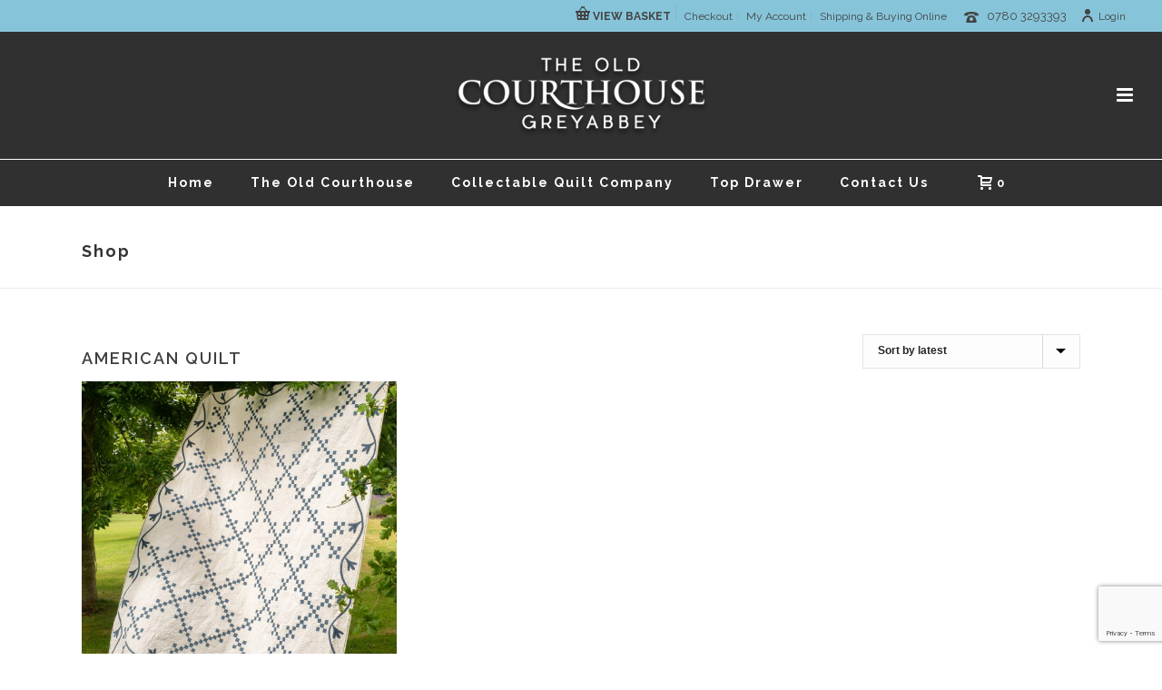

--- FILE ---
content_type: text/html; charset=UTF-8
request_url: https://theoldcourthousegreyabbey.com/product-tag/american-quilt/
body_size: 21101
content:
<!DOCTYPE html>
<html lang="en-GB" >
<head>
		<meta charset="UTF-8" /><meta name="viewport" content="width=device-width, initial-scale=1.0, minimum-scale=1.0, maximum-scale=1.0, user-scalable=0" /><meta http-equiv="X-UA-Compatible" content="IE=edge,chrome=1" /><meta name="format-detection" content="telephone=no"><title>American Quilt &#8211; The Old Courthouse, Greyabbey</title>
<script type="text/javascript">var ajaxurl = "https://theoldcourthousegreyabbey.com/wp-admin/admin-ajax.php";</script><meta name='robots' content='max-image-preview:large' />

		<style id="critical-path-css" type="text/css">
			body,html{width:100%;height:100%;margin:0;padding:0}.page-preloader{top:0;left:0;z-index:999;position:fixed;height:100%;width:100%;text-align:center}.preloader-preview-area{animation-delay:-.2s;top:50%;-ms-transform:translateY(100%);transform:translateY(100%);margin-top:10px;max-height:calc(50% - 20px);opacity:1;width:100%;text-align:center;position:absolute}.preloader-logo{max-width:90%;top:50%;-ms-transform:translateY(-100%);transform:translateY(-100%);margin:-10px auto 0 auto;max-height:calc(50% - 20px);opacity:1;position:relative}.ball-pulse>div{width:15px;height:15px;border-radius:100%;margin:2px;animation-fill-mode:both;display:inline-block;animation:ball-pulse .75s infinite cubic-bezier(.2,.68,.18,1.08)}.ball-pulse>div:nth-child(1){animation-delay:-.36s}.ball-pulse>div:nth-child(2){animation-delay:-.24s}.ball-pulse>div:nth-child(3){animation-delay:-.12s}@keyframes ball-pulse{0%{transform:scale(1);opacity:1}45%{transform:scale(.1);opacity:.7}80%{transform:scale(1);opacity:1}}.ball-clip-rotate-pulse{position:relative;-ms-transform:translateY(-15px) translateX(-10px);transform:translateY(-15px) translateX(-10px);display:inline-block}.ball-clip-rotate-pulse>div{animation-fill-mode:both;position:absolute;top:0;left:0;border-radius:100%}.ball-clip-rotate-pulse>div:first-child{height:36px;width:36px;top:7px;left:-7px;animation:ball-clip-rotate-pulse-scale 1s 0s cubic-bezier(.09,.57,.49,.9) infinite}.ball-clip-rotate-pulse>div:last-child{position:absolute;width:50px;height:50px;left:-16px;top:-2px;background:0 0;border:2px solid;animation:ball-clip-rotate-pulse-rotate 1s 0s cubic-bezier(.09,.57,.49,.9) infinite;animation-duration:1s}@keyframes ball-clip-rotate-pulse-rotate{0%{transform:rotate(0) scale(1)}50%{transform:rotate(180deg) scale(.6)}100%{transform:rotate(360deg) scale(1)}}@keyframes ball-clip-rotate-pulse-scale{30%{transform:scale(.3)}100%{transform:scale(1)}}@keyframes square-spin{25%{transform:perspective(100px) rotateX(180deg) rotateY(0)}50%{transform:perspective(100px) rotateX(180deg) rotateY(180deg)}75%{transform:perspective(100px) rotateX(0) rotateY(180deg)}100%{transform:perspective(100px) rotateX(0) rotateY(0)}}.square-spin{display:inline-block}.square-spin>div{animation-fill-mode:both;width:50px;height:50px;animation:square-spin 3s 0s cubic-bezier(.09,.57,.49,.9) infinite}.cube-transition{position:relative;-ms-transform:translate(-25px,-25px);transform:translate(-25px,-25px);display:inline-block}.cube-transition>div{animation-fill-mode:both;width:15px;height:15px;position:absolute;top:-5px;left:-5px;animation:cube-transition 1.6s 0s infinite ease-in-out}.cube-transition>div:last-child{animation-delay:-.8s}@keyframes cube-transition{25%{transform:translateX(50px) scale(.5) rotate(-90deg)}50%{transform:translate(50px,50px) rotate(-180deg)}75%{transform:translateY(50px) scale(.5) rotate(-270deg)}100%{transform:rotate(-360deg)}}.ball-scale>div{border-radius:100%;margin:2px;animation-fill-mode:both;display:inline-block;height:60px;width:60px;animation:ball-scale 1s 0s ease-in-out infinite}@keyframes ball-scale{0%{transform:scale(0)}100%{transform:scale(1);opacity:0}}.line-scale>div{animation-fill-mode:both;display:inline-block;width:5px;height:50px;border-radius:2px;margin:2px}.line-scale>div:nth-child(1){animation:line-scale 1s -.5s infinite cubic-bezier(.2,.68,.18,1.08)}.line-scale>div:nth-child(2){animation:line-scale 1s -.4s infinite cubic-bezier(.2,.68,.18,1.08)}.line-scale>div:nth-child(3){animation:line-scale 1s -.3s infinite cubic-bezier(.2,.68,.18,1.08)}.line-scale>div:nth-child(4){animation:line-scale 1s -.2s infinite cubic-bezier(.2,.68,.18,1.08)}.line-scale>div:nth-child(5){animation:line-scale 1s -.1s infinite cubic-bezier(.2,.68,.18,1.08)}@keyframes line-scale{0%{transform:scaley(1)}50%{transform:scaley(.4)}100%{transform:scaley(1)}}.ball-scale-multiple{position:relative;-ms-transform:translateY(30px);transform:translateY(30px);display:inline-block}.ball-scale-multiple>div{border-radius:100%;animation-fill-mode:both;margin:2px;position:absolute;left:-30px;top:0;opacity:0;margin:0;width:50px;height:50px;animation:ball-scale-multiple 1s 0s linear infinite}.ball-scale-multiple>div:nth-child(2){animation-delay:-.2s}.ball-scale-multiple>div:nth-child(3){animation-delay:-.2s}@keyframes ball-scale-multiple{0%{transform:scale(0);opacity:0}5%{opacity:1}100%{transform:scale(1);opacity:0}}.ball-pulse-sync{display:inline-block}.ball-pulse-sync>div{width:15px;height:15px;border-radius:100%;margin:2px;animation-fill-mode:both;display:inline-block}.ball-pulse-sync>div:nth-child(1){animation:ball-pulse-sync .6s -.21s infinite ease-in-out}.ball-pulse-sync>div:nth-child(2){animation:ball-pulse-sync .6s -.14s infinite ease-in-out}.ball-pulse-sync>div:nth-child(3){animation:ball-pulse-sync .6s -70ms infinite ease-in-out}@keyframes ball-pulse-sync{33%{transform:translateY(10px)}66%{transform:translateY(-10px)}100%{transform:translateY(0)}}.transparent-circle{display:inline-block;border-top:.5em solid rgba(255,255,255,.2);border-right:.5em solid rgba(255,255,255,.2);border-bottom:.5em solid rgba(255,255,255,.2);border-left:.5em solid #fff;transform:translateZ(0);animation:transparent-circle 1.1s infinite linear;width:50px;height:50px;border-radius:50%}.transparent-circle:after{border-radius:50%;width:10em;height:10em}@keyframes transparent-circle{0%{transform:rotate(0)}100%{transform:rotate(360deg)}}.ball-spin-fade-loader{position:relative;top:-10px;left:-10px;display:inline-block}.ball-spin-fade-loader>div{width:15px;height:15px;border-radius:100%;margin:2px;animation-fill-mode:both;position:absolute;animation:ball-spin-fade-loader 1s infinite linear}.ball-spin-fade-loader>div:nth-child(1){top:25px;left:0;animation-delay:-.84s;-webkit-animation-delay:-.84s}.ball-spin-fade-loader>div:nth-child(2){top:17.05px;left:17.05px;animation-delay:-.72s;-webkit-animation-delay:-.72s}.ball-spin-fade-loader>div:nth-child(3){top:0;left:25px;animation-delay:-.6s;-webkit-animation-delay:-.6s}.ball-spin-fade-loader>div:nth-child(4){top:-17.05px;left:17.05px;animation-delay:-.48s;-webkit-animation-delay:-.48s}.ball-spin-fade-loader>div:nth-child(5){top:-25px;left:0;animation-delay:-.36s;-webkit-animation-delay:-.36s}.ball-spin-fade-loader>div:nth-child(6){top:-17.05px;left:-17.05px;animation-delay:-.24s;-webkit-animation-delay:-.24s}.ball-spin-fade-loader>div:nth-child(7){top:0;left:-25px;animation-delay:-.12s;-webkit-animation-delay:-.12s}.ball-spin-fade-loader>div:nth-child(8){top:17.05px;left:-17.05px;animation-delay:0s;-webkit-animation-delay:0s}@keyframes ball-spin-fade-loader{50%{opacity:.3;transform:scale(.4)}100%{opacity:1;transform:scale(1)}}		</style>

		<link rel='dns-prefetch' href='//capi-automation.s3.us-east-2.amazonaws.com' />
<link rel="alternate" type="application/rss+xml" title="The Old Courthouse, Greyabbey &raquo; Feed" href="https://theoldcourthousegreyabbey.com/feed/" />
<link rel="alternate" type="application/rss+xml" title="The Old Courthouse, Greyabbey &raquo; Comments Feed" href="https://theoldcourthousegreyabbey.com/comments/feed/" />

<link rel="shortcut icon" href="https://theoldcourthousegreyabbey.com/wp-content/uploads/2015/07/fav-100x100.png"  />
<link rel="alternate" type="application/rss+xml" title="The Old Courthouse, Greyabbey &raquo; American Quilt Tag Feed" href="https://theoldcourthousegreyabbey.com/product-tag/american-quilt/feed/" />
<script type="text/javascript">window.abb = {};php = {};window.PHP = {};PHP.ajax = "https://theoldcourthousegreyabbey.com/wp-admin/admin-ajax.php";PHP.wp_p_id = "";var mk_header_parallax, mk_banner_parallax, mk_page_parallax, mk_footer_parallax, mk_body_parallax;var mk_images_dir = "https://theoldcourthousegreyabbey.com/wp-content/themes/jupiter/assets/images",mk_theme_js_path = "https://theoldcourthousegreyabbey.com/wp-content/themes/jupiter/assets/js",mk_theme_dir = "https://theoldcourthousegreyabbey.com/wp-content/themes/jupiter",mk_captcha_placeholder = "Enter Captcha",mk_captcha_invalid_txt = "Invalid. Try again.",mk_captcha_correct_txt = "Captcha correct.",mk_responsive_nav_width = 1140,mk_vertical_header_back = "Back",mk_vertical_header_anim = "1",mk_check_rtl = true,mk_grid_width = 1140,mk_ajax_search_option = "disable",mk_preloader_bg_color = "#ffffff",mk_accent_color = "#a2d3e8",mk_go_to_top =  "true",mk_smooth_scroll =  "true",mk_show_background_video =  "true",mk_preloader_bar_color = "#a2d3e8",mk_preloader_logo = "https://demos.artbees.net/jupiter/dijous/wp-content/uploads/sites/107/2016/05/default-logo.png";mk_typekit_id   = "",mk_google_fonts = ["Raleway:100italic,200italic,300italic,400italic,500italic,600italic,700italic,800italic,900italic,100,200,300,400,500,600,700,800,900","inherit","Raleway"],mk_global_lazyload = true;</script><style id='wp-img-auto-sizes-contain-inline-css' type='text/css'>
img:is([sizes=auto i],[sizes^="auto," i]){contain-intrinsic-size:3000px 1500px}
/*# sourceURL=wp-img-auto-sizes-contain-inline-css */
</style>
<link rel='stylesheet' id='sbi_styles-css' href='https://theoldcourthousegreyabbey.com/wp-content/plugins/instagram-feed-pro/css/sbi-styles.min.css?ver=6.8.1' type='text/css' media='all' />
<style id='wp-block-library-inline-css' type='text/css'>
:root{--wp-block-synced-color:#7a00df;--wp-block-synced-color--rgb:122,0,223;--wp-bound-block-color:var(--wp-block-synced-color);--wp-editor-canvas-background:#ddd;--wp-admin-theme-color:#007cba;--wp-admin-theme-color--rgb:0,124,186;--wp-admin-theme-color-darker-10:#006ba1;--wp-admin-theme-color-darker-10--rgb:0,107,160.5;--wp-admin-theme-color-darker-20:#005a87;--wp-admin-theme-color-darker-20--rgb:0,90,135;--wp-admin-border-width-focus:2px}@media (min-resolution:192dpi){:root{--wp-admin-border-width-focus:1.5px}}.wp-element-button{cursor:pointer}:root .has-very-light-gray-background-color{background-color:#eee}:root .has-very-dark-gray-background-color{background-color:#313131}:root .has-very-light-gray-color{color:#eee}:root .has-very-dark-gray-color{color:#313131}:root .has-vivid-green-cyan-to-vivid-cyan-blue-gradient-background{background:linear-gradient(135deg,#00d084,#0693e3)}:root .has-purple-crush-gradient-background{background:linear-gradient(135deg,#34e2e4,#4721fb 50%,#ab1dfe)}:root .has-hazy-dawn-gradient-background{background:linear-gradient(135deg,#faaca8,#dad0ec)}:root .has-subdued-olive-gradient-background{background:linear-gradient(135deg,#fafae1,#67a671)}:root .has-atomic-cream-gradient-background{background:linear-gradient(135deg,#fdd79a,#004a59)}:root .has-nightshade-gradient-background{background:linear-gradient(135deg,#330968,#31cdcf)}:root .has-midnight-gradient-background{background:linear-gradient(135deg,#020381,#2874fc)}:root{--wp--preset--font-size--normal:16px;--wp--preset--font-size--huge:42px}.has-regular-font-size{font-size:1em}.has-larger-font-size{font-size:2.625em}.has-normal-font-size{font-size:var(--wp--preset--font-size--normal)}.has-huge-font-size{font-size:var(--wp--preset--font-size--huge)}.has-text-align-center{text-align:center}.has-text-align-left{text-align:left}.has-text-align-right{text-align:right}.has-fit-text{white-space:nowrap!important}#end-resizable-editor-section{display:none}.aligncenter{clear:both}.items-justified-left{justify-content:flex-start}.items-justified-center{justify-content:center}.items-justified-right{justify-content:flex-end}.items-justified-space-between{justify-content:space-between}.screen-reader-text{border:0;clip-path:inset(50%);height:1px;margin:-1px;overflow:hidden;padding:0;position:absolute;width:1px;word-wrap:normal!important}.screen-reader-text:focus{background-color:#ddd;clip-path:none;color:#444;display:block;font-size:1em;height:auto;left:5px;line-height:normal;padding:15px 23px 14px;text-decoration:none;top:5px;width:auto;z-index:100000}html :where(.has-border-color){border-style:solid}html :where([style*=border-top-color]){border-top-style:solid}html :where([style*=border-right-color]){border-right-style:solid}html :where([style*=border-bottom-color]){border-bottom-style:solid}html :where([style*=border-left-color]){border-left-style:solid}html :where([style*=border-width]){border-style:solid}html :where([style*=border-top-width]){border-top-style:solid}html :where([style*=border-right-width]){border-right-style:solid}html :where([style*=border-bottom-width]){border-bottom-style:solid}html :where([style*=border-left-width]){border-left-style:solid}html :where(img[class*=wp-image-]){height:auto;max-width:100%}:where(figure){margin:0 0 1em}html :where(.is-position-sticky){--wp-admin--admin-bar--position-offset:var(--wp-admin--admin-bar--height,0px)}@media screen and (max-width:600px){html :where(.is-position-sticky){--wp-admin--admin-bar--position-offset:0px}}

/*# sourceURL=wp-block-library-inline-css */
</style><style id='wp-block-image-inline-css' type='text/css'>
.wp-block-image>a,.wp-block-image>figure>a{display:inline-block}.wp-block-image img{box-sizing:border-box;height:auto;max-width:100%;vertical-align:bottom}@media not (prefers-reduced-motion){.wp-block-image img.hide{visibility:hidden}.wp-block-image img.show{animation:show-content-image .4s}}.wp-block-image[style*=border-radius] img,.wp-block-image[style*=border-radius]>a{border-radius:inherit}.wp-block-image.has-custom-border img{box-sizing:border-box}.wp-block-image.aligncenter{text-align:center}.wp-block-image.alignfull>a,.wp-block-image.alignwide>a{width:100%}.wp-block-image.alignfull img,.wp-block-image.alignwide img{height:auto;width:100%}.wp-block-image .aligncenter,.wp-block-image .alignleft,.wp-block-image .alignright,.wp-block-image.aligncenter,.wp-block-image.alignleft,.wp-block-image.alignright{display:table}.wp-block-image .aligncenter>figcaption,.wp-block-image .alignleft>figcaption,.wp-block-image .alignright>figcaption,.wp-block-image.aligncenter>figcaption,.wp-block-image.alignleft>figcaption,.wp-block-image.alignright>figcaption{caption-side:bottom;display:table-caption}.wp-block-image .alignleft{float:left;margin:.5em 1em .5em 0}.wp-block-image .alignright{float:right;margin:.5em 0 .5em 1em}.wp-block-image .aligncenter{margin-left:auto;margin-right:auto}.wp-block-image :where(figcaption){margin-bottom:1em;margin-top:.5em}.wp-block-image.is-style-circle-mask img{border-radius:9999px}@supports ((-webkit-mask-image:none) or (mask-image:none)) or (-webkit-mask-image:none){.wp-block-image.is-style-circle-mask img{border-radius:0;-webkit-mask-image:url('data:image/svg+xml;utf8,<svg viewBox="0 0 100 100" xmlns="http://www.w3.org/2000/svg"><circle cx="50" cy="50" r="50"/></svg>');mask-image:url('data:image/svg+xml;utf8,<svg viewBox="0 0 100 100" xmlns="http://www.w3.org/2000/svg"><circle cx="50" cy="50" r="50"/></svg>');mask-mode:alpha;-webkit-mask-position:center;mask-position:center;-webkit-mask-repeat:no-repeat;mask-repeat:no-repeat;-webkit-mask-size:contain;mask-size:contain}}:root :where(.wp-block-image.is-style-rounded img,.wp-block-image .is-style-rounded img){border-radius:9999px}.wp-block-image figure{margin:0}.wp-lightbox-container{display:flex;flex-direction:column;position:relative}.wp-lightbox-container img{cursor:zoom-in}.wp-lightbox-container img:hover+button{opacity:1}.wp-lightbox-container button{align-items:center;backdrop-filter:blur(16px) saturate(180%);background-color:#5a5a5a40;border:none;border-radius:4px;cursor:zoom-in;display:flex;height:20px;justify-content:center;opacity:0;padding:0;position:absolute;right:16px;text-align:center;top:16px;width:20px;z-index:100}@media not (prefers-reduced-motion){.wp-lightbox-container button{transition:opacity .2s ease}}.wp-lightbox-container button:focus-visible{outline:3px auto #5a5a5a40;outline:3px auto -webkit-focus-ring-color;outline-offset:3px}.wp-lightbox-container button:hover{cursor:pointer;opacity:1}.wp-lightbox-container button:focus{opacity:1}.wp-lightbox-container button:focus,.wp-lightbox-container button:hover,.wp-lightbox-container button:not(:hover):not(:active):not(.has-background){background-color:#5a5a5a40;border:none}.wp-lightbox-overlay{box-sizing:border-box;cursor:zoom-out;height:100vh;left:0;overflow:hidden;position:fixed;top:0;visibility:hidden;width:100%;z-index:100000}.wp-lightbox-overlay .close-button{align-items:center;cursor:pointer;display:flex;justify-content:center;min-height:40px;min-width:40px;padding:0;position:absolute;right:calc(env(safe-area-inset-right) + 16px);top:calc(env(safe-area-inset-top) + 16px);z-index:5000000}.wp-lightbox-overlay .close-button:focus,.wp-lightbox-overlay .close-button:hover,.wp-lightbox-overlay .close-button:not(:hover):not(:active):not(.has-background){background:none;border:none}.wp-lightbox-overlay .lightbox-image-container{height:var(--wp--lightbox-container-height);left:50%;overflow:hidden;position:absolute;top:50%;transform:translate(-50%,-50%);transform-origin:top left;width:var(--wp--lightbox-container-width);z-index:9999999999}.wp-lightbox-overlay .wp-block-image{align-items:center;box-sizing:border-box;display:flex;height:100%;justify-content:center;margin:0;position:relative;transform-origin:0 0;width:100%;z-index:3000000}.wp-lightbox-overlay .wp-block-image img{height:var(--wp--lightbox-image-height);min-height:var(--wp--lightbox-image-height);min-width:var(--wp--lightbox-image-width);width:var(--wp--lightbox-image-width)}.wp-lightbox-overlay .wp-block-image figcaption{display:none}.wp-lightbox-overlay button{background:none;border:none}.wp-lightbox-overlay .scrim{background-color:#fff;height:100%;opacity:.9;position:absolute;width:100%;z-index:2000000}.wp-lightbox-overlay.active{visibility:visible}@media not (prefers-reduced-motion){.wp-lightbox-overlay.active{animation:turn-on-visibility .25s both}.wp-lightbox-overlay.active img{animation:turn-on-visibility .35s both}.wp-lightbox-overlay.show-closing-animation:not(.active){animation:turn-off-visibility .35s both}.wp-lightbox-overlay.show-closing-animation:not(.active) img{animation:turn-off-visibility .25s both}.wp-lightbox-overlay.zoom.active{animation:none;opacity:1;visibility:visible}.wp-lightbox-overlay.zoom.active .lightbox-image-container{animation:lightbox-zoom-in .4s}.wp-lightbox-overlay.zoom.active .lightbox-image-container img{animation:none}.wp-lightbox-overlay.zoom.active .scrim{animation:turn-on-visibility .4s forwards}.wp-lightbox-overlay.zoom.show-closing-animation:not(.active){animation:none}.wp-lightbox-overlay.zoom.show-closing-animation:not(.active) .lightbox-image-container{animation:lightbox-zoom-out .4s}.wp-lightbox-overlay.zoom.show-closing-animation:not(.active) .lightbox-image-container img{animation:none}.wp-lightbox-overlay.zoom.show-closing-animation:not(.active) .scrim{animation:turn-off-visibility .4s forwards}}@keyframes show-content-image{0%{visibility:hidden}99%{visibility:hidden}to{visibility:visible}}@keyframes turn-on-visibility{0%{opacity:0}to{opacity:1}}@keyframes turn-off-visibility{0%{opacity:1;visibility:visible}99%{opacity:0;visibility:visible}to{opacity:0;visibility:hidden}}@keyframes lightbox-zoom-in{0%{transform:translate(calc((-100vw + var(--wp--lightbox-scrollbar-width))/2 + var(--wp--lightbox-initial-left-position)),calc(-50vh + var(--wp--lightbox-initial-top-position))) scale(var(--wp--lightbox-scale))}to{transform:translate(-50%,-50%) scale(1)}}@keyframes lightbox-zoom-out{0%{transform:translate(-50%,-50%) scale(1);visibility:visible}99%{visibility:visible}to{transform:translate(calc((-100vw + var(--wp--lightbox-scrollbar-width))/2 + var(--wp--lightbox-initial-left-position)),calc(-50vh + var(--wp--lightbox-initial-top-position))) scale(var(--wp--lightbox-scale));visibility:hidden}}
/*# sourceURL=https://theoldcourthousegreyabbey.com/wp-includes/blocks/image/style.min.css */
</style>
<style id='wp-block-image-theme-inline-css' type='text/css'>
:root :where(.wp-block-image figcaption){color:#555;font-size:13px;text-align:center}.is-dark-theme :root :where(.wp-block-image figcaption){color:#ffffffa6}.wp-block-image{margin:0 0 1em}
/*# sourceURL=https://theoldcourthousegreyabbey.com/wp-includes/blocks/image/theme.min.css */
</style>
<link rel='stylesheet' id='wc-blocks-style-css' href='https://theoldcourthousegreyabbey.com/wp-content/plugins/woocommerce/assets/client/blocks/wc-blocks.css?ver=wc-10.4.3' type='text/css' media='all' />
<style id='global-styles-inline-css' type='text/css'>
:root{--wp--preset--aspect-ratio--square: 1;--wp--preset--aspect-ratio--4-3: 4/3;--wp--preset--aspect-ratio--3-4: 3/4;--wp--preset--aspect-ratio--3-2: 3/2;--wp--preset--aspect-ratio--2-3: 2/3;--wp--preset--aspect-ratio--16-9: 16/9;--wp--preset--aspect-ratio--9-16: 9/16;--wp--preset--color--black: #000000;--wp--preset--color--cyan-bluish-gray: #abb8c3;--wp--preset--color--white: #ffffff;--wp--preset--color--pale-pink: #f78da7;--wp--preset--color--vivid-red: #cf2e2e;--wp--preset--color--luminous-vivid-orange: #ff6900;--wp--preset--color--luminous-vivid-amber: #fcb900;--wp--preset--color--light-green-cyan: #7bdcb5;--wp--preset--color--vivid-green-cyan: #00d084;--wp--preset--color--pale-cyan-blue: #8ed1fc;--wp--preset--color--vivid-cyan-blue: #0693e3;--wp--preset--color--vivid-purple: #9b51e0;--wp--preset--gradient--vivid-cyan-blue-to-vivid-purple: linear-gradient(135deg,rgb(6,147,227) 0%,rgb(155,81,224) 100%);--wp--preset--gradient--light-green-cyan-to-vivid-green-cyan: linear-gradient(135deg,rgb(122,220,180) 0%,rgb(0,208,130) 100%);--wp--preset--gradient--luminous-vivid-amber-to-luminous-vivid-orange: linear-gradient(135deg,rgb(252,185,0) 0%,rgb(255,105,0) 100%);--wp--preset--gradient--luminous-vivid-orange-to-vivid-red: linear-gradient(135deg,rgb(255,105,0) 0%,rgb(207,46,46) 100%);--wp--preset--gradient--very-light-gray-to-cyan-bluish-gray: linear-gradient(135deg,rgb(238,238,238) 0%,rgb(169,184,195) 100%);--wp--preset--gradient--cool-to-warm-spectrum: linear-gradient(135deg,rgb(74,234,220) 0%,rgb(151,120,209) 20%,rgb(207,42,186) 40%,rgb(238,44,130) 60%,rgb(251,105,98) 80%,rgb(254,248,76) 100%);--wp--preset--gradient--blush-light-purple: linear-gradient(135deg,rgb(255,206,236) 0%,rgb(152,150,240) 100%);--wp--preset--gradient--blush-bordeaux: linear-gradient(135deg,rgb(254,205,165) 0%,rgb(254,45,45) 50%,rgb(107,0,62) 100%);--wp--preset--gradient--luminous-dusk: linear-gradient(135deg,rgb(255,203,112) 0%,rgb(199,81,192) 50%,rgb(65,88,208) 100%);--wp--preset--gradient--pale-ocean: linear-gradient(135deg,rgb(255,245,203) 0%,rgb(182,227,212) 50%,rgb(51,167,181) 100%);--wp--preset--gradient--electric-grass: linear-gradient(135deg,rgb(202,248,128) 0%,rgb(113,206,126) 100%);--wp--preset--gradient--midnight: linear-gradient(135deg,rgb(2,3,129) 0%,rgb(40,116,252) 100%);--wp--preset--font-size--small: 13px;--wp--preset--font-size--medium: 20px;--wp--preset--font-size--large: 36px;--wp--preset--font-size--x-large: 42px;--wp--preset--spacing--20: 0.44rem;--wp--preset--spacing--30: 0.67rem;--wp--preset--spacing--40: 1rem;--wp--preset--spacing--50: 1.5rem;--wp--preset--spacing--60: 2.25rem;--wp--preset--spacing--70: 3.38rem;--wp--preset--spacing--80: 5.06rem;--wp--preset--shadow--natural: 6px 6px 9px rgba(0, 0, 0, 0.2);--wp--preset--shadow--deep: 12px 12px 50px rgba(0, 0, 0, 0.4);--wp--preset--shadow--sharp: 6px 6px 0px rgba(0, 0, 0, 0.2);--wp--preset--shadow--outlined: 6px 6px 0px -3px rgb(255, 255, 255), 6px 6px rgb(0, 0, 0);--wp--preset--shadow--crisp: 6px 6px 0px rgb(0, 0, 0);}:where(.is-layout-flex){gap: 0.5em;}:where(.is-layout-grid){gap: 0.5em;}body .is-layout-flex{display: flex;}.is-layout-flex{flex-wrap: wrap;align-items: center;}.is-layout-flex > :is(*, div){margin: 0;}body .is-layout-grid{display: grid;}.is-layout-grid > :is(*, div){margin: 0;}:where(.wp-block-columns.is-layout-flex){gap: 2em;}:where(.wp-block-columns.is-layout-grid){gap: 2em;}:where(.wp-block-post-template.is-layout-flex){gap: 1.25em;}:where(.wp-block-post-template.is-layout-grid){gap: 1.25em;}.has-black-color{color: var(--wp--preset--color--black) !important;}.has-cyan-bluish-gray-color{color: var(--wp--preset--color--cyan-bluish-gray) !important;}.has-white-color{color: var(--wp--preset--color--white) !important;}.has-pale-pink-color{color: var(--wp--preset--color--pale-pink) !important;}.has-vivid-red-color{color: var(--wp--preset--color--vivid-red) !important;}.has-luminous-vivid-orange-color{color: var(--wp--preset--color--luminous-vivid-orange) !important;}.has-luminous-vivid-amber-color{color: var(--wp--preset--color--luminous-vivid-amber) !important;}.has-light-green-cyan-color{color: var(--wp--preset--color--light-green-cyan) !important;}.has-vivid-green-cyan-color{color: var(--wp--preset--color--vivid-green-cyan) !important;}.has-pale-cyan-blue-color{color: var(--wp--preset--color--pale-cyan-blue) !important;}.has-vivid-cyan-blue-color{color: var(--wp--preset--color--vivid-cyan-blue) !important;}.has-vivid-purple-color{color: var(--wp--preset--color--vivid-purple) !important;}.has-black-background-color{background-color: var(--wp--preset--color--black) !important;}.has-cyan-bluish-gray-background-color{background-color: var(--wp--preset--color--cyan-bluish-gray) !important;}.has-white-background-color{background-color: var(--wp--preset--color--white) !important;}.has-pale-pink-background-color{background-color: var(--wp--preset--color--pale-pink) !important;}.has-vivid-red-background-color{background-color: var(--wp--preset--color--vivid-red) !important;}.has-luminous-vivid-orange-background-color{background-color: var(--wp--preset--color--luminous-vivid-orange) !important;}.has-luminous-vivid-amber-background-color{background-color: var(--wp--preset--color--luminous-vivid-amber) !important;}.has-light-green-cyan-background-color{background-color: var(--wp--preset--color--light-green-cyan) !important;}.has-vivid-green-cyan-background-color{background-color: var(--wp--preset--color--vivid-green-cyan) !important;}.has-pale-cyan-blue-background-color{background-color: var(--wp--preset--color--pale-cyan-blue) !important;}.has-vivid-cyan-blue-background-color{background-color: var(--wp--preset--color--vivid-cyan-blue) !important;}.has-vivid-purple-background-color{background-color: var(--wp--preset--color--vivid-purple) !important;}.has-black-border-color{border-color: var(--wp--preset--color--black) !important;}.has-cyan-bluish-gray-border-color{border-color: var(--wp--preset--color--cyan-bluish-gray) !important;}.has-white-border-color{border-color: var(--wp--preset--color--white) !important;}.has-pale-pink-border-color{border-color: var(--wp--preset--color--pale-pink) !important;}.has-vivid-red-border-color{border-color: var(--wp--preset--color--vivid-red) !important;}.has-luminous-vivid-orange-border-color{border-color: var(--wp--preset--color--luminous-vivid-orange) !important;}.has-luminous-vivid-amber-border-color{border-color: var(--wp--preset--color--luminous-vivid-amber) !important;}.has-light-green-cyan-border-color{border-color: var(--wp--preset--color--light-green-cyan) !important;}.has-vivid-green-cyan-border-color{border-color: var(--wp--preset--color--vivid-green-cyan) !important;}.has-pale-cyan-blue-border-color{border-color: var(--wp--preset--color--pale-cyan-blue) !important;}.has-vivid-cyan-blue-border-color{border-color: var(--wp--preset--color--vivid-cyan-blue) !important;}.has-vivid-purple-border-color{border-color: var(--wp--preset--color--vivid-purple) !important;}.has-vivid-cyan-blue-to-vivid-purple-gradient-background{background: var(--wp--preset--gradient--vivid-cyan-blue-to-vivid-purple) !important;}.has-light-green-cyan-to-vivid-green-cyan-gradient-background{background: var(--wp--preset--gradient--light-green-cyan-to-vivid-green-cyan) !important;}.has-luminous-vivid-amber-to-luminous-vivid-orange-gradient-background{background: var(--wp--preset--gradient--luminous-vivid-amber-to-luminous-vivid-orange) !important;}.has-luminous-vivid-orange-to-vivid-red-gradient-background{background: var(--wp--preset--gradient--luminous-vivid-orange-to-vivid-red) !important;}.has-very-light-gray-to-cyan-bluish-gray-gradient-background{background: var(--wp--preset--gradient--very-light-gray-to-cyan-bluish-gray) !important;}.has-cool-to-warm-spectrum-gradient-background{background: var(--wp--preset--gradient--cool-to-warm-spectrum) !important;}.has-blush-light-purple-gradient-background{background: var(--wp--preset--gradient--blush-light-purple) !important;}.has-blush-bordeaux-gradient-background{background: var(--wp--preset--gradient--blush-bordeaux) !important;}.has-luminous-dusk-gradient-background{background: var(--wp--preset--gradient--luminous-dusk) !important;}.has-pale-ocean-gradient-background{background: var(--wp--preset--gradient--pale-ocean) !important;}.has-electric-grass-gradient-background{background: var(--wp--preset--gradient--electric-grass) !important;}.has-midnight-gradient-background{background: var(--wp--preset--gradient--midnight) !important;}.has-small-font-size{font-size: var(--wp--preset--font-size--small) !important;}.has-medium-font-size{font-size: var(--wp--preset--font-size--medium) !important;}.has-large-font-size{font-size: var(--wp--preset--font-size--large) !important;}.has-x-large-font-size{font-size: var(--wp--preset--font-size--x-large) !important;}
/*# sourceURL=global-styles-inline-css */
</style>

<style id='classic-theme-styles-inline-css' type='text/css'>
/*! This file is auto-generated */
.wp-block-button__link{color:#fff;background-color:#32373c;border-radius:9999px;box-shadow:none;text-decoration:none;padding:calc(.667em + 2px) calc(1.333em + 2px);font-size:1.125em}.wp-block-file__button{background:#32373c;color:#fff;text-decoration:none}
/*# sourceURL=/wp-includes/css/classic-themes.min.css */
</style>
<link rel='stylesheet' id='contact-form-7-css' href='https://theoldcourthousegreyabbey.com/wp-content/plugins/contact-form-7/includes/css/styles.css?ver=6.1.4' type='text/css' media='all' />
<link rel='stylesheet' id='woocommerce-layout-css' href='https://theoldcourthousegreyabbey.com/wp-content/plugins/woocommerce/assets/css/woocommerce-layout.css?ver=10.4.3' type='text/css' media='all' />
<link rel='stylesheet' id='woocommerce-smallscreen-css' href='https://theoldcourthousegreyabbey.com/wp-content/plugins/woocommerce/assets/css/woocommerce-smallscreen.css?ver=10.4.3' type='text/css' media='only screen and (max-width: 768px)' />
<link rel='stylesheet' id='woocommerce-general-css' href='https://theoldcourthousegreyabbey.com/wp-content/plugins/woocommerce/assets/css/woocommerce.css?ver=10.4.3' type='text/css' media='all' />
<style id='woocommerce-inline-inline-css' type='text/css'>
.woocommerce form .form-row .required { visibility: visible; }
/*# sourceURL=woocommerce-inline-inline-css */
</style>
<link rel='stylesheet' id='ywctm-button-label-css' href='https://theoldcourthousegreyabbey.com/wp-content/plugins/yith-woocommerce-catalog-mode-premium/assets/css/button-label.min.css?ver=2.47.0' type='text/css' media='all' />
<style id='ywctm-button-label-inline-css' type='text/css'>
.ywctm-button-14237 .ywctm-custom-button {color:#4b4b4b;background-color:#f9f5f2;border-style:solid;border-color:#247390;border-radius:0 0 0 0;border-width:1px 1px 1px 1px;margin:0px 0px 0px 0px;padding:5px 10px 5px 10px;max-width:max-content;}.ywctm-button-14237 .ywctm-custom-button:hover {color:#4b4b4b;background-color:#f9f5f2;border-color:#247390;}.ywctm-button-14236 .ywctm-custom-button {color:#247390;background-color:#ffffff;border-style:solid;border-color:#247390;border-radius:0 0 0 0;border-width:1px 1px 1px 1px;margin:0px 0px 0px 0px;padding:5px 10px 5px 10px;max-width:150px;}.ywctm-button-14236 .ywctm-custom-button:hover {color:#ffffff;background-color:#247390;border-color:#247390;}.ywctm-button-14235 .ywctm-custom-button {color:#ffffff;background-color:#36809a;border-style:solid;border-color:#247390;border-radius:0 0 0 0;border-width:1px 1px 1px 1px;margin:0px 0px 0px 0px;padding:5px 10px 5px 10px;max-width:200px;}.ywctm-button-14235 .ywctm-custom-button:hover {color:#ffffff;background-color:#36809a;border-color:#247390;}.ywctm-button-14234 .ywctm-custom-button {color:#ffffff;background-color:#e09004;border-style:solid;border-color:#247390;border-radius:0 0 0 0;border-width:1px 1px 1px 1px;margin:0px 0px 0px 0px;padding:5px 10px 5px 10px;max-width:200px;}.ywctm-button-14234 .ywctm-custom-button:hover {color:#ffffff;background-color:#b97600;border-color:#247390;}
/*# sourceURL=ywctm-button-label-inline-css */
</style>
<link rel='stylesheet' id='theme-styles-css' href='https://theoldcourthousegreyabbey.com/wp-content/themes/jupiter/assets/stylesheet/min/full-styles.6.12.3.css?ver=1765475692' type='text/css' media='all' />
<style id='theme-styles-inline-css' type='text/css'>

			#wpadminbar {
				-webkit-backface-visibility: hidden;
				backface-visibility: hidden;
				-webkit-perspective: 1000;
				-ms-perspective: 1000;
				perspective: 1000;
				-webkit-transform: translateZ(0px);
				-ms-transform: translateZ(0px);
				transform: translateZ(0px);
			}
			@media screen and (max-width: 600px) {
				#wpadminbar {
					position: fixed !important;
				}
			}
		
body { transform:unset;background-color:#fff; } .hb-custom-header #mk-page-introduce, .mk-header { transform:unset;background-color:#ffffff;background-size:cover;-webkit-background-size:cover;-moz-background-size:cover; } .hb-custom-header > div, .mk-header-bg { transform:unset;background-color:#303030; } .mk-classic-nav-bg { transform:unset;background-color:#303030; } .master-holder-bg { transform:unset;background-color:#fff; } #mk-footer { transform:unset;background-color:#e8e8e8; } #mk-boxed-layout { -webkit-box-shadow:0 0 0px rgba(0, 0, 0, 0); -moz-box-shadow:0 0 0px rgba(0, 0, 0, 0); box-shadow:0 0 0px rgba(0, 0, 0, 0); } .mk-news-tab .mk-tabs-tabs .is-active a, .mk-fancy-title.pattern-style span, .mk-fancy-title.pattern-style.color-gradient span:after, .page-bg-color { background-color:#fff; } .page-title { font-size:18px; color:#333333; text-transform:capitalize; font-weight:700; letter-spacing:2px; } .page-subtitle { font-size:14px; line-height:100%; color:#a3a3a3; font-size:14px; text-transform:none; } .mk-header { border-bottom:1px solid #ededed; } .header-style-1 .mk-header-padding-wrapper, .header-style-2 .mk-header-padding-wrapper, .header-style-3 .mk-header-padding-wrapper { padding-top:226px; } .mk-process-steps[max-width~="950px"] ul::before { display:none !important; } .mk-process-steps[max-width~="950px"] li { margin-bottom:30px !important; width:100% !important; text-align:center; } .mk-event-countdown-ul[max-width~="750px"] li { width:90%; display:block; margin:0 auto 15px; } body { font-family:Arial, Helvetica, sans-serif } body, .main-navigation-ul, .mk-vm-menuwrapper { font-family:Raleway } @font-face { font-family:'star'; src:url('https://theoldcourthousegreyabbey.com/wp-content/themes/jupiter/assets/stylesheet/fonts/star/font.eot'); src:url('https://theoldcourthousegreyabbey.com/wp-content/themes/jupiter/assets/stylesheet/fonts/star/font.eot?#iefix') format('embedded-opentype'), url('https://theoldcourthousegreyabbey.com/wp-content/themes/jupiter/assets/stylesheet/fonts/star/font.woff') format('woff'), url('https://theoldcourthousegreyabbey.com/wp-content/themes/jupiter/assets/stylesheet/fonts/star/font.ttf') format('truetype'), url('https://theoldcourthousegreyabbey.com/wp-content/themes/jupiter/assets/stylesheet/fonts/star/font.svg#star') format('svg'); font-weight:normal; font-style:normal; } @font-face { font-family:'WooCommerce'; src:url('https://theoldcourthousegreyabbey.com/wp-content/themes/jupiter/assets/stylesheet/fonts/woocommerce/font.eot'); src:url('https://theoldcourthousegreyabbey.com/wp-content/themes/jupiter/assets/stylesheet/fonts/woocommerce/font.eot?#iefix') format('embedded-opentype'), url('https://theoldcourthousegreyabbey.com/wp-content/themes/jupiter/assets/stylesheet/fonts/woocommerce/font.woff') format('woff'), url('https://theoldcourthousegreyabbey.com/wp-content/themes/jupiter/assets/stylesheet/fonts/woocommerce/font.ttf') format('truetype'), url('https://theoldcourthousegreyabbey.com/wp-content/themes/jupiter/assets/stylesheet/fonts/woocommerce/font.svg#WooCommerce') format('svg'); font-weight:normal; font-style:normal; }.mk-tweet-list.light li { background-color:transparent; border:none; } .mk-tweet-list.light li:after { content:none; } .mk-tweet-list.light li .mk-svg-icon, .mk-tweet-list.light li:before { color:#000!important; fill:#000!important; font-size:21px; height:21px; width:21px; left:-25px; } .mk-tweet-list.light li { margin:0 0 10px 25px; } .mk-subscribe--email, .mk-subscribe--email:focus { border-right:none!important; } .mk-header-toolbar { text-align:right; } span.mk-out-of-stock { display:none!important; } .mk-fancy-title.color-single span, .mk-fancy-title.color-single p { color:inherit; } .mk-accordion-pane h2 { display:none; }
/*# sourceURL=theme-styles-inline-css */
</style>
<link rel='stylesheet' id='mkhb-render-css' href='https://theoldcourthousegreyabbey.com/wp-content/themes/jupiter/header-builder/includes/assets/css/mkhb-render.css?ver=6.12.3' type='text/css' media='all' />
<link rel='stylesheet' id='mkhb-row-css' href='https://theoldcourthousegreyabbey.com/wp-content/themes/jupiter/header-builder/includes/assets/css/mkhb-row.css?ver=6.12.3' type='text/css' media='all' />
<link rel='stylesheet' id='mkhb-column-css' href='https://theoldcourthousegreyabbey.com/wp-content/themes/jupiter/header-builder/includes/assets/css/mkhb-column.css?ver=6.12.3' type='text/css' media='all' />
<link rel='stylesheet' id='mk-woocommerce-common-css' href='https://theoldcourthousegreyabbey.com/wp-content/themes/jupiter/assets/stylesheet/plugins/min/woocommerce-common.6.12.3.css?ver=1765475692' type='text/css' media='all' />
<link rel='stylesheet' id='mk-cz-woocommerce-css' href='https://theoldcourthousegreyabbey.com/wp-content/themes/jupiter/framework/admin/customizer/woocommerce/assets/css/woocommerce.6.12.3.css?ver=1765475692' type='text/css' media='all' />
<link rel='stylesheet' id='yith_ywraq_frontend-css' href='https://theoldcourthousegreyabbey.com/wp-content/plugins/yith-woocommerce-request-a-quote-premium/assets/css/ywraq-frontend.css?ver=4.34.0' type='text/css' media='all' />
<style id='yith_ywraq_frontend-inline-css' type='text/css'>
:root {
		--ywraq_layout_button_bg_color: #a2d3e8;
		--ywraq_layout_button_bg_color_hover: #a2d3e8;
		--ywraq_layout_button_border_color: #a2d3e8;
		--ywraq_layout_button_border_color_hover: #a2d3e8;
		--ywraq_layout_button_color: #595959;
		--ywraq_layout_button_color_hover: #fff;
		
		--ywraq_checkout_button_bg_color: #a2d3e8;
		--ywraq_checkout_button_bg_color_hover: rgb(162,211,232);
		--ywraq_checkout_button_border_color: #a2d3e8;
		--ywraq_checkout_button_border_color_hover: rgb(162,211,232);
		--ywraq_checkout_button_color: rgb(89,89,89);
		--ywraq_checkout_button_color_hover: #ffffff;
		
		--ywraq_accept_button_bg_color: #0066b4;
		--ywraq_accept_button_bg_color_hover: #044a80;
		--ywraq_accept_button_border_color: #0066b4;
		--ywraq_accept_button_border_color_hover: #044a80;
		--ywraq_accept_button_color: #ffffff;
		--ywraq_accept_button_color_hover: #ffffff;
		
		--ywraq_reject_button_bg_color: transparent;
		--ywraq_reject_button_bg_color_hover: #CC2B2B;
		--ywraq_reject_button_border_color: #CC2B2B;
		--ywraq_reject_button_border_color_hover: #CC2B2B;
		--ywraq_reject_button_color: #CC2B2B;
		--ywraq_reject_button_color_hover: #ffffff;
		}		

/*# sourceURL=yith_ywraq_frontend-inline-css */
</style>
<link rel='stylesheet' id='theme-options-css' href='https://theoldcourthousegreyabbey.com/wp-content/uploads/mk_assets/theme-options-production-1767808252.css?ver=1767808248' type='text/css' media='all' />
<link rel='stylesheet' id='jupiter-donut-shortcodes-css' href='https://theoldcourthousegreyabbey.com/wp-content/plugins/jupiter-donut/assets/css/shortcodes-styles.min.css?ver=1.6.4' type='text/css' media='all' />
<link rel='stylesheet' id='mk-style-css' href='https://theoldcourthousegreyabbey.com/wp-content/themes/jupiter-child/style.css?ver=6.9' type='text/css' media='all' />
<script type="text/javascript" data-noptimize='' data-no-minify='' src="https://theoldcourthousegreyabbey.com/wp-content/themes/jupiter/assets/js/plugins/wp-enqueue/webfontloader.js?ver=6.9" id="mk-webfontloader-js"></script>
<script type="text/javascript" id="mk-webfontloader-js-after">
/* <![CDATA[ */
WebFontConfig = {
	timeout: 2000
}

if ( mk_typekit_id.length > 0 ) {
	WebFontConfig.typekit = {
		id: mk_typekit_id
	}
}

if ( mk_google_fonts.length > 0 ) {
	WebFontConfig.google = {
		families:  mk_google_fonts
	}
}

if ( (mk_google_fonts.length > 0 || mk_typekit_id.length > 0) && navigator.userAgent.indexOf("Speed Insights") == -1) {
	WebFont.load( WebFontConfig );
}
		
//# sourceURL=mk-webfontloader-js-after
/* ]]> */
</script>
<script type="text/javascript" src="https://theoldcourthousegreyabbey.com/wp-includes/js/jquery/jquery.min.js?ver=3.7.1" id="jquery-core-js"></script>
<script type="text/javascript" src="https://theoldcourthousegreyabbey.com/wp-includes/js/jquery/jquery-migrate.min.js?ver=3.4.1" id="jquery-migrate-js"></script>
<script type="text/javascript" src="https://theoldcourthousegreyabbey.com/wp-content/plugins/woocommerce/assets/js/jquery-blockui/jquery.blockUI.min.js?ver=2.7.0-wc.10.4.3" id="wc-jquery-blockui-js" data-wp-strategy="defer"></script>
<script type="text/javascript" id="wc-add-to-cart-js-extra">
/* <![CDATA[ */
var wc_add_to_cart_params = {"ajax_url":"/wp-admin/admin-ajax.php","wc_ajax_url":"/?wc-ajax=%%endpoint%%","i18n_view_cart":"View basket","cart_url":"https://theoldcourthousegreyabbey.com/cart/","is_cart":"","cart_redirect_after_add":"no"};
//# sourceURL=wc-add-to-cart-js-extra
/* ]]> */
</script>
<script type="text/javascript" src="https://theoldcourthousegreyabbey.com/wp-content/plugins/woocommerce/assets/js/frontend/add-to-cart.min.js?ver=10.4.3" id="wc-add-to-cart-js" data-wp-strategy="defer"></script>
<script type="text/javascript" src="https://theoldcourthousegreyabbey.com/wp-content/plugins/woocommerce/assets/js/js-cookie/js.cookie.min.js?ver=2.1.4-wc.10.4.3" id="wc-js-cookie-js" defer="defer" data-wp-strategy="defer"></script>
<script type="text/javascript" id="woocommerce-js-extra">
/* <![CDATA[ */
var woocommerce_params = {"ajax_url":"/wp-admin/admin-ajax.php","wc_ajax_url":"/?wc-ajax=%%endpoint%%","i18n_password_show":"Show password","i18n_password_hide":"Hide password"};
//# sourceURL=woocommerce-js-extra
/* ]]> */
</script>
<script type="text/javascript" src="https://theoldcourthousegreyabbey.com/wp-content/plugins/woocommerce/assets/js/frontend/woocommerce.min.js?ver=10.4.3" id="woocommerce-js" defer="defer" data-wp-strategy="defer"></script>
<script type="text/javascript" src="https://theoldcourthousegreyabbey.com/wp-content/plugins/js_composer_theme/assets/js/vendors/woocommerce-add-to-cart.js?ver=8.5" id="vc_woocommerce-add-to-cart-js-js"></script>
<script type="text/javascript" src="https://theoldcourthousegreyabbey.com/wp-content/plugins/yith-woocommerce-catalog-mode-premium/assets/js/button-label-frontend.min.js?ver=2.47.0" id="ywctm-button-label-js"></script>
<script type="text/javascript" src="https://theoldcourthousegreyabbey.com/wp-content/plugins/wp-image-zoooom/assets/js/jquery.image_zoom.min.js?ver=1.60" id="image_zoooom-js" defer="defer" data-wp-strategy="defer" fetchpriority="low"></script>
<script type="text/javascript" id="image_zoooom-init-js-extra">
/* <![CDATA[ */
var IZ = {"options":{"lensShape":"square","lensSize":200,"lensBorderSize":1,"lensBorderColour":"#ffffff","borderRadius":0,"cursor":"zoom-in","zoomWindowWidth":500,"zoomWindowHeight":400,"zoomWindowOffsetx":10,"borderSize":1,"borderColour":"#888888","zoomWindowShadow":4,"lensFadeIn":500,"lensFadeOut":500,"zoomWindowFadeIn":500,"zoomWindowFadeOut":500,"easingAmount":20,"tint":"true","tintColour":"#ffffff","tintOpacity":0.1},"with_woocommerce":"0","exchange_thumbnails":"0","enable_mobile":"0","woo_categories":"0","woo_slider":"1","enable_surecart":"0"};
//# sourceURL=image_zoooom-init-js-extra
/* ]]> */
</script>
<script type="text/javascript" src="https://theoldcourthousegreyabbey.com/wp-content/plugins/wp-image-zoooom/assets/js/image_zoom-init.js?ver=1.60" id="image_zoooom-init-js" defer="defer" data-wp-strategy="defer" fetchpriority="low"></script>
<script></script><link rel="https://api.w.org/" href="https://theoldcourthousegreyabbey.com/wp-json/" /><link rel="alternate" title="JSON" type="application/json" href="https://theoldcourthousegreyabbey.com/wp-json/wp/v2/product_tag/290" /><link rel="EditURI" type="application/rsd+xml" title="RSD" href="https://theoldcourthousegreyabbey.com/xmlrpc.php?rsd" />
<meta name="generator" content="WordPress 6.9" />
<meta name="generator" content="WooCommerce 10.4.3" />
<meta name="google-site-verification" content="GFY3QvCbus3wU3PT0AzzgUBcss8B-BtKh1CC71VGFbc" /><meta itemprop="author" content="" /><meta itemprop="datePublished" content="July 14, 2021" /><meta itemprop="dateModified" content="October 3, 2022" /><meta itemprop="publisher" content="The Old Courthouse, Greyabbey" /><script> var isTest = false; </script>	<noscript><style>.woocommerce-product-gallery{ opacity: 1 !important; }</style></noscript>
	
<!-- Google Analytics tracking code output by Beehive Analytics Pro https://premium.wpmudev.org/project/google-analytics-for-wordpress-mu-sitewide-and-single-blog-solution/ -->
<script type="text/javascript">
	( function( i, s, o, g, r, a, m ) {
		i[ 'GoogleAnalyticsObject' ] = r;
		i[ r ] = i[ r ] || function() {
			( i[ r ].q = i[ r ].q || [] ).push( arguments )
		}, i[ r ].l = 1 * new Date();
		a = s.createElement( o ),
			m = s.getElementsByTagName( o )[ 0 ];
		a.async = 1;
		a.src = g;
		m.parentNode.insertBefore( a, m )
	} )( window, document, 'script', '//www.google-analytics.com/analytics.js', 'beehive_ga' );

	function beehive_ga_track() {
		beehive_ga( 'create', 'UA-713409-77', 'auto', { 'name': 'single' } ); // Create single site tracking.
		beehive_ga( 'single.send', 'pageview' ); // Send pageview.
	}

	beehive_ga_track(); // Load tracking.
</script>
<!-- End Google Analytics --><style type="text/css">.recentcomments a{display:inline !important;padding:0 !important;margin:0 !important;}</style>			<script  type="text/javascript">
				!function(f,b,e,v,n,t,s){if(f.fbq)return;n=f.fbq=function(){n.callMethod?
					n.callMethod.apply(n,arguments):n.queue.push(arguments)};if(!f._fbq)f._fbq=n;
					n.push=n;n.loaded=!0;n.version='2.0';n.queue=[];t=b.createElement(e);t.async=!0;
					t.src=v;s=b.getElementsByTagName(e)[0];s.parentNode.insertBefore(t,s)}(window,
					document,'script','https://connect.facebook.net/en_US/fbevents.js');
			</script>
			<!-- WooCommerce Facebook Integration Begin -->
			<script  type="text/javascript">

				fbq('init', '1023313702620715', {}, {
    "agent": "woocommerce_2-10.4.3-3.5.15"
});

				document.addEventListener( 'DOMContentLoaded', function() {
					// Insert placeholder for events injected when a product is added to the cart through AJAX.
					document.body.insertAdjacentHTML( 'beforeend', '<div class=\"wc-facebook-pixel-event-placeholder\"></div>' );
				}, false );

			</script>
			<!-- WooCommerce Facebook Integration End -->
			<meta name="generator" content="Powered by WPBakery Page Builder - drag and drop page builder for WordPress."/>
<style type="text/css">img.zoooom,.zoooom img{padding:0!important;}.vc_editor.compose-mode .zoooom::before { content: "\f179     Zoom applied to the image. Check on the frontend"; position: absolute; margin-top: 12px; text-align: right; background-color: white; line-height: 1.4em; left: 5%; padding: 0 10px 6px; font-family: dashicons; font-size: 0.9em; font-style: italic; z-index: 20; }</style><script type="text/javascript"></script><meta name="generator" content="Jupiter Child Theme " /><noscript><style> .wpb_animate_when_almost_visible { opacity: 1; }</style></noscript>	</head>

<body class="archive tax-product_tag term-american-quilt term-290 wp-theme-jupiter wp-child-theme-jupiter-child theme-jupiter woocommerce woocommerce-page woocommerce-no-js mk-customizer columns-3 mk-sh-pl-hover-style-none wpb-js-composer js-comp-ver-8.5 vc_responsive" itemscope="itemscope" itemtype="https://schema.org/WebPage"  data-adminbar="">
	
	<!-- Target for scroll anchors to achieve native browser bahaviour + possible enhancements like smooth scrolling -->
	<div id="top-of-page"></div>

		<div id="mk-boxed-layout">

			<div id="mk-theme-container" >

				 
    <header data-height='140'
                data-sticky-height='55'
                data-responsive-height='90'
                data-transparent-skin=''
                data-header-style='2'
                data-sticky-style='fixed'
                data-sticky-offset='header' id="mk-header-1" class="mk-header header-style-2 header-align-center  toolbar-true menu-hover-2 sticky-style-fixed mk-background-stretch full-header " role="banner" itemscope="itemscope" itemtype="https://schema.org/WPHeader" >
                    <div class="mk-header-holder">
                                                
<div class="mk-header-toolbar">

	
		<div class="mk-header-toolbar-holder">

		<nav class="mk-toolbar-navigation"><ul id="menu-top-toolbar-menu" class="menu"><li id="menu-item-9887" class="menu-item menu-item-type-post_type menu-item-object-page"><a href="https://theoldcourthousegreyabbey.com/cart/"><span class="menu-item-icon"><svg  class="mk-svg-icon" data-name="mk-moon-basket" data-cacheid="icon-697231222f9f9" style=" height:16px; width: 16px; "  xmlns="http://www.w3.org/2000/svg" viewBox="0 0 512 512"><path d="M406.494 192l-88.921-115.765c1.561-3.77 2.427-7.901 2.427-12.235 0-17.673-14.326-32-32-32-17.673 0-32 14.327-32 32s14.327 32 32 32c1.421 0 2.816-.102 4.188-.282l73.956 96.282h-220.287l73.956-96.282c1.371.18 2.767.282 4.187.282 17.673 0 32-14.327 32-32s-14.327-32-32-32-32 14.327-32 32c0 4.334.866 8.465 2.427 12.234l-88.921 115.766h-105.506v64h32l32 256h384l32-256h32v-64h-105.506zm-246.494 256h-64v-64h64v64zm0-128h-64v-64h64v64zm128 128h-64v-64h64v64zm0-128h-64v-64h64v64zm128 128h-64v-64h64v64zm0-128h-64v-64h64v64z"/></svg></span><span class="meni-item-text"><b> VIEW BASKET</b></span></a></li>
<li id="menu-item-9888" class="menu-item menu-item-type-post_type menu-item-object-page"><a href="https://theoldcourthousegreyabbey.com/checkout/"><span class="meni-item-text">Checkout</span></a></li>
<li id="menu-item-9889" class="menu-item menu-item-type-post_type menu-item-object-page"><a href="https://theoldcourthousegreyabbey.com/my-account/"><span class="meni-item-text">My Account</span></a></li>
<li id="menu-item-10654" class="menu-item menu-item-type-post_type menu-item-object-page"><a href="https://theoldcourthousegreyabbey.com/shipping-buying-online/"><span class="meni-item-text">Shipping &#038; Buying Online</span></a></li>
</ul></nav>
	<span class="header-toolbar-contact">
		<svg  class="mk-svg-icon" data-name="mk-moon-phone-3" data-cacheid="icon-697231222fdac" style=" height:16px; width: 16px; "  xmlns="http://www.w3.org/2000/svg" viewBox="0 0 512 512"><path d="M457.153 103.648c53.267 30.284 54.847 62.709 54.849 85.349v3.397c0 5.182-4.469 9.418-9.928 9.418h-120.146c-5.459 0-9.928-4.236-9.928-9.418v-11.453c0-28.605-27.355-33.175-42.449-35.605-15.096-2.426-52.617-4.777-73.48-4.777h-.14300000000000002c-20.862 0-58.387 2.35-73.48 4.777-15.093 2.427-42.449 6.998-42.449 35.605v11.453c0 5.182-4.469 9.418-9.926 9.418h-120.146c-5.457 0-9.926-4.236-9.926-9.418v-3.397c0-22.64 1.58-55.065 54.847-85.349 63.35-36.01 153.929-39.648 201.08-39.648l.077.078.066-.078c47.152 0 137.732 3.634 201.082 39.648zm-201.152 88.352c-28.374 0-87.443 2.126-117.456 38.519-30.022 36.383-105.09 217.481-38.147 217.481h311.201c66.945 0-8.125-181.098-38.137-217.481-30.018-36.393-89.1-38.519-117.461-38.519zm-.001 192c-35.346 0-64-28.653-64-64s28.654-64 64-64c35.347 0 64 28.653 64 64s-28.653 64-64 64z"/></svg>		<a href="tel:07803293393">0780 3293393</a>
	</span>

	<div class="mk-header-login">
    <a href="#" id="mk-header-login-button" class="mk-login-link mk-toggle-trigger"><svg  class="mk-svg-icon" data-name="mk-moon-user-8" data-cacheid="icon-69723122301e0" style=" height:16px; width: 16px; "  xmlns="http://www.w3.org/2000/svg" viewBox="0 0 512 512"><path d="M160 352a96 96 12780 1 0 192 0 96 96 12780 1 0-192 0zm96-128c-106.039 0-192-100.289-192-224h64c0 88.365 57.307 160 128 160 70.691 0 128-71.635 128-160h64c0 123.711-85.962 224-192 224z" transform="scale(1 -1) translate(0 -480)"/></svg>Login</a>
	<div class="mk-login-register mk-box-to-trigger">

		<div id="mk-login-panel">
				<form id="mk_login_form" name="mk_login_form" method="post" class="mk-login-form" action="https://theoldcourthousegreyabbey.com/wp-login.php">
					<span class="form-section">
					<label for="log">Username</label>
					<input type="text" id="username" name="log" class="text-input">
					</span>
					<span class="form-section">
						<label for="pwd">Password</label>
						<input type="password" id="password" name="pwd" class="text-input">
					</span>
					<label class="mk-login-remember">
						<input type="checkbox" name="rememberme" id="rememberme" value="forever"> Remember Me					</label>

					<input type="submit" id="login" name="submit_button" class="accent-bg-color button" value="LOG IN">
<input type="hidden" id="security" name="security" value="271b443ea8" /><input type="hidden" name="_wp_http_referer" value="/product-tag/american-quilt/" />
					<div class="register-login-links">
							<a href="#" class="mk-forget-password">Forgot?</a>
</div>
					<div class="clearboth"></div>
					<p class="mk-login-status"></p>
				</form>
		</div>


		<div class="mk-forget-panel">
				<span class="mk-login-title">Forget your password?</span>
				<form id="forgot_form" name="login_form" method="post" class="mk-forget-password-form" action="https://theoldcourthousegreyabbey.com/wp-login.php?action=lostpassword">
					<span class="form-section">
							<label for="user_login">Username or E-mail</label>
						<input type="text" id="forgot-email" name="user_login" class="text-input">
					</span>
					<span class="form-section">
						<input type="submit" id="recover" name="submit" class="accent-bg-color button" value="Get New Password">
					</span>
					<div class="register-login-links">
						<a class="mk-return-login" href="#">Remembered Password?</a>
					</div>
				</form>

		</div>
	</div>
</div>

		</div>

	
</div>
                <div class="mk-header-inner">
                    
                    <div class="mk-header-bg "></div>
                    
                                            <div class="mk-toolbar-resposnive-icon"><svg  class="mk-svg-icon" data-name="mk-icon-chevron-down" data-cacheid="icon-6972312230336" xmlns="http://www.w3.org/2000/svg" viewBox="0 0 1792 1792"><path d="M1683 808l-742 741q-19 19-45 19t-45-19l-742-741q-19-19-19-45.5t19-45.5l166-165q19-19 45-19t45 19l531 531 531-531q19-19 45-19t45 19l166 165q19 19 19 45.5t-19 45.5z"/></svg></div>
                    
                                            <div class="add-header-height">
                            <div class="mk-dashboard-trigger fullscreen-style add-header-height">
        <div class="mk-css-icon-menu icon-size-small">
            <div class="mk-css-icon-menu-line-1"></div>
            <div class="mk-css-icon-menu-line-2"></div>
            <div class="mk-css-icon-menu-line-3"></div>
        </div>
</div>


<div class="mk-nav-responsive-link">
    <div class="mk-css-icon-menu">
        <div class="mk-css-icon-menu-line-1"></div>
        <div class="mk-css-icon-menu-line-2"></div>
        <div class="mk-css-icon-menu-line-3"></div>
    </div>
</div>	<div class=" header-logo fit-logo-img add-header-height  ">
		<a href="https://theoldcourthousegreyabbey.com/" title="The Old Courthouse, Greyabbey">

			<img class="mk-desktop-logo dark-logo "
				title="Furniture, Fine Art, Antique Quilts, Textiles &amp; Collectables"
				alt="Furniture, Fine Art, Antique Quilts, Textiles &amp; Collectables"
				src="https://theoldcourthousegreyabbey.com/wp-content/uploads/2018/06/home-logo-90.png" />

			
			
					</a>
	</div>
                        </div>

                    
                    <div class="clearboth"></div>

                    <div class="mk-header-nav-container menu-hover-style-2" role="navigation" itemscope="itemscope" itemtype="https://schema.org/SiteNavigationElement" >
                        <div class="mk-classic-nav-bg"></div>
                        <div class="mk-classic-menu-wrapper">
                            <nav class="mk-main-navigation js-main-nav"><ul id="menu-main-menu" class="main-navigation-ul"><li id="menu-item-7633" class="menu-item menu-item-type-post_type menu-item-object-page menu-item-home no-mega-menu"><a class="menu-item-link js-smooth-scroll"  href="https://theoldcourthousegreyabbey.com/">Home</a></li>
<li id="menu-item-9818" class="menu-item menu-item-type-post_type menu-item-object-page menu-item-has-children has-mega-menu"><a class="menu-item-link js-smooth-scroll"  href="https://theoldcourthousegreyabbey.com/the-old-courthouse/">The Old Courthouse</a>
<ul style="" class="sub-menu mega_col_5">
	<li id="menu-item-13003" class="menu-item menu-item-type-custom menu-item-object-custom menu-item-has-children mega_col_5 mk_mega_first"><div class="megamenu-title">The Old Courthouse</div>
	<ul style="" class="sub-menu mega_col_5">
		<li id="menu-item-10129" class="menu-item menu-item-type-post_type menu-item-object-portfolio"><a class="menu-item-link js-smooth-scroll"  href="https://theoldcourthousegreyabbey.com/store/antiques/">Shop All Categories</a></li>
		<li id="menu-item-10138" class="menu-item menu-item-type-post_type menu-item-object-portfolio"><a class="menu-item-link js-smooth-scroll"  href="https://theoldcourthousegreyabbey.com/store/curios/">Curios</a></li>
		<li id="menu-item-13001" class="menu-item menu-item-type-taxonomy menu-item-object-product_cat"><a class="menu-item-link js-smooth-scroll"  href="https://theoldcourthousegreyabbey.com/shop/the-old-courthouse/bronzes/">Bronzes</a></li>
		<li id="menu-item-13002" class="menu-item menu-item-type-taxonomy menu-item-object-product_cat"><a class="menu-item-link js-smooth-scroll"  href="https://theoldcourthousegreyabbey.com/shop/the-old-courthouse/silver/">Silver</a></li>
		<li id="menu-item-13329" class="menu-item menu-item-type-post_type menu-item-object-portfolio"><a class="menu-item-link js-smooth-scroll"  href="https://theoldcourthousegreyabbey.com/store/ceramics/">Ceramics</a></li>
	</ul>
</li>
	<li id="menu-item-13004" class="menu-item menu-item-type-custom menu-item-object-custom menu-item-has-children mega_col_5"><div class="megamenu-title">Fine Art</div>
	<ul style="" class="sub-menu mega_col_5">
		<li id="menu-item-10126" class="menu-item menu-item-type-post_type menu-item-object-portfolio"><a class="menu-item-link js-smooth-scroll"  href="https://theoldcourthousegreyabbey.com/store/fine-art/">All Art</a></li>
		<li id="menu-item-13011" class="menu-item menu-item-type-taxonomy menu-item-object-product_cat"><a class="menu-item-link js-smooth-scroll"  href="https://theoldcourthousegreyabbey.com/shop/the-old-courthouse/fine-art/modern-art/">Contemporary</a></li>
	</ul>
</li>
	<li id="menu-item-13000" class="menu-item menu-item-type-custom menu-item-object-custom menu-item-has-children mega_col_5"><div class="megamenu-title">Antique Furniture</div>
	<ul style="" class="sub-menu mega_col_5">
		<li id="menu-item-10135" class="menu-item menu-item-type-post_type menu-item-object-portfolio"><a class="menu-item-link js-smooth-scroll"  href="https://theoldcourthousegreyabbey.com/store/french-period-furniture/">Furniture</a></li>
		<li id="menu-item-13008" class="menu-item menu-item-type-taxonomy menu-item-object-product_cat"><a class="menu-item-link js-smooth-scroll"  href="https://theoldcourthousegreyabbey.com/shop/the-old-courthouse/furniture/chairs/">Chairs</a></li>
		<li id="menu-item-15177" class="menu-item menu-item-type-taxonomy menu-item-object-product_cat"><a class="menu-item-link js-smooth-scroll"  href="https://theoldcourthousegreyabbey.com/shop/sofas/">Sofas</a></li>
		<li id="menu-item-13009" class="menu-item menu-item-type-taxonomy menu-item-object-product_cat"><a class="menu-item-link js-smooth-scroll"  href="https://theoldcourthousegreyabbey.com/shop/the-old-courthouse/furniture/tables/">Tables</a></li>
	</ul>
</li>
	<li id="menu-item-13005" class="menu-item menu-item-type-custom menu-item-object-custom menu-item-has-children mega_col_5"><div class="megamenu-title">Fishing Memorabilia</div>
	<ul style="" class="sub-menu mega_col_5">
		<li id="menu-item-10132" class="menu-item menu-item-type-post_type menu-item-object-portfolio"><a class="menu-item-link js-smooth-scroll"  href="https://theoldcourthousegreyabbey.com/store/cased-fish-antique-fishing-memorabilia/">All Fishing Items</a></li>
		<li id="menu-item-13006" class="menu-item menu-item-type-taxonomy menu-item-object-product_cat"><a class="menu-item-link js-smooth-scroll"  href="https://theoldcourthousegreyabbey.com/shop/the-old-courthouse/cased-fish-antique-fishing-memorabilia/cased-fish/">Cased Fish</a></li>
		<li id="menu-item-13007" class="menu-item menu-item-type-taxonomy menu-item-object-product_cat"><a class="menu-item-link js-smooth-scroll"  href="https://theoldcourthousegreyabbey.com/shop/the-old-courthouse/cased-fish-antique-fishing-memorabilia/antique-fishing-reels/">Fishing Reels</a></li>
	</ul>
</li>
	<li id="menu-item-16005" class="menu-item menu-item-type-custom menu-item-object-custom menu-item-has-children mega_col_5"><div class="megamenu-title">Garden</div>
	<ul style="" class="sub-menu mega_col_5">
		<li id="menu-item-16006" class="menu-item menu-item-type-taxonomy menu-item-object-product_cat"><a class="menu-item-link js-smooth-scroll"  href="https://theoldcourthousegreyabbey.com/shop/the-old-courthouse/garden-decor/">Garden Decor</a></li>
	</ul>
</li>
</ul>
</li>
<li id="menu-item-9826" class="menu-item menu-item-type-post_type menu-item-object-page menu-item-has-children has-mega-menu"><a class="menu-item-link js-smooth-scroll"  href="https://theoldcourthousegreyabbey.com/collectable-quilt-company/">Collectable Quilt Company</a>
<ul style="" class="sub-menu mega_col_3">
	<li id="menu-item-13087" class="menu-item menu-item-type-custom menu-item-object-custom menu-item-has-children mega_col_3 mk_mega_first"><div class="megamenu-title">Quilts</div>
	<ul style="" class="sub-menu mega_col_3">
		<li id="menu-item-13124" class="menu-item menu-item-type-post_type menu-item-object-portfolio"><a class="menu-item-link js-smooth-scroll"  href="https://theoldcourthousegreyabbey.com/store/antique-quilts/">Antique Quilts</a></li>
		<li id="menu-item-13126" class="menu-item menu-item-type-post_type menu-item-object-portfolio"><a class="menu-item-link js-smooth-scroll"  href="https://theoldcourthousegreyabbey.com/store/suzani/">Suzani</a></li>
	</ul>
</li>
	<li id="menu-item-13088" class="menu-item menu-item-type-custom menu-item-object-custom menu-item-has-children mega_col_3"><div class="megamenu-title">Vintage Linens</div>
	<ul style="" class="sub-menu mega_col_3">
		<li id="menu-item-13125" class="menu-item menu-item-type-post_type menu-item-object-portfolio"><a class="menu-item-link js-smooth-scroll"  href="https://theoldcourthousegreyabbey.com/store/antique-vintage-linens/">Antique &#038; Vintage Linens</a></li>
		<li id="menu-item-13127" class="menu-item menu-item-type-post_type menu-item-object-portfolio"><a class="menu-item-link js-smooth-scroll"  href="https://theoldcourthousegreyabbey.com/store/antique-vintage-fabric-packs/">Antique &#038; Vintage Fabric Packs</a></li>
	</ul>
</li>
	<li id="menu-item-13089" class="menu-item menu-item-type-custom menu-item-object-custom menu-item-has-children mega_col_3"><div class="megamenu-title">Textiles &#038; Soft Furnishings</div>
	<ul style="" class="sub-menu mega_col_3">
		<li id="menu-item-13123" class="menu-item menu-item-type-post_type menu-item-object-portfolio"><a class="menu-item-link js-smooth-scroll"  href="https://theoldcourthousegreyabbey.com/store/decorative-textiles/">Decorative Textiles</a></li>
		<li id="menu-item-13122" class="menu-item menu-item-type-post_type menu-item-object-portfolio"><a class="menu-item-link js-smooth-scroll"  href="https://theoldcourthousegreyabbey.com/store/cushions/">Cushions</a></li>
		<li id="menu-item-13138" class="menu-item menu-item-type-post_type menu-item-object-portfolio"><a class="menu-item-link js-smooth-scroll"  href="https://theoldcourthousegreyabbey.com/store/other-items/">Other Items</a></li>
	</ul>
</li>
</ul>
</li>
<li id="menu-item-10456" class="menu-item menu-item-type-post_type menu-item-object-portfolio no-mega-menu"><a class="menu-item-link js-smooth-scroll"  href="https://theoldcourthousegreyabbey.com/store/top-drawer/">Top Drawer</a></li>
<li id="menu-item-7629" class="menu-item menu-item-type-post_type menu-item-object-page no-mega-menu"><a class="menu-item-link js-smooth-scroll"  href="https://theoldcourthousegreyabbey.com/contact-us/">Contact Us</a></li>
</ul></nav>
<div class="shopping-cart-header ">
	
	<a class="mk-shoping-cart-link" href="https://theoldcourthousegreyabbey.com/cart/">
		<svg  class="mk-svg-icon" data-name="mk-moon-cart-2" data-cacheid="icon-6972312233d62" xmlns="http://www.w3.org/2000/svg" viewBox="0 0 512 512"><path d="M423.609 288c17.6 0 35.956-13.846 40.791-30.769l46.418-162.463c4.835-16.922-5.609-30.768-23.209-30.768h-327.609c0-35.346-28.654-64-64-64h-96v64h96v272c0 26.51 21.49 48 48 48h304c17.673 0 32-14.327 32-32s-14.327-32-32-32h-288v-32h263.609zm-263.609-160h289.403l-27.429 96h-261.974v-96zm32 344c0 22-18 40-40 40h-16c-22 0-40-18-40-40v-16c0-22 18-40 40-40h16c22 0 40 18 40 40v16zm288 0c0 22-18 40-40 40h-16c-22 0-40-18-40-40v-16c0-22 18-40 40-40h16c22 0 40 18 40 40v16z"/></svg>		<span class="mk-header-cart-count">0</span>
	</a>

	<div class="mk-shopping-cart-box">
		<div class="widget woocommerce widget_shopping_cart"><h2 class="widgettitle">Basket</h2><div class="widget_shopping_cart_content"></div></div>		<div class="clearboth"></div>
	</div>

</div>
                        </div>
                    </div>


                    <div class="mk-header-right">
                                            </div>
                    
<div class="mk-responsive-wrap">

	<nav class="menu-main-menu-container"><ul id="menu-main-menu-1" class="mk-responsive-nav"><li id="responsive-menu-item-7633" class="menu-item menu-item-type-post_type menu-item-object-page menu-item-home"><a class="menu-item-link js-smooth-scroll"  href="https://theoldcourthousegreyabbey.com/">Home</a></li>
<li id="responsive-menu-item-9818" class="menu-item menu-item-type-post_type menu-item-object-page menu-item-has-children"><a class="menu-item-link js-smooth-scroll"  href="https://theoldcourthousegreyabbey.com/the-old-courthouse/">The Old Courthouse</a><span class="mk-nav-arrow mk-nav-sub-closed"><svg  class="mk-svg-icon" data-name="mk-moon-arrow-down" data-cacheid="icon-6972312235302" style=" height:16px; width: 16px; "  xmlns="http://www.w3.org/2000/svg" viewBox="0 0 512 512"><path d="M512 192l-96-96-160 160-160-160-96 96 256 255.999z"/></svg></span>
<ul class="sub-menu ">
	<li id="responsive-menu-item-13003" class="menu-item menu-item-type-custom menu-item-object-custom menu-item-has-children"><a class="menu-item-link js-smooth-scroll"  href="#">The Old Courthouse</a><span class="mk-nav-arrow mk-nav-sub-closed"><svg  class="mk-svg-icon" data-name="mk-moon-arrow-down" data-cacheid="icon-69723122354fd" style=" height:16px; width: 16px; "  xmlns="http://www.w3.org/2000/svg" viewBox="0 0 512 512"><path d="M512 192l-96-96-160 160-160-160-96 96 256 255.999z"/></svg></span>
	<ul class="sub-menu ">
		<li id="responsive-menu-item-10129" class="menu-item menu-item-type-post_type menu-item-object-portfolio"><a class="menu-item-link js-smooth-scroll"  href="https://theoldcourthousegreyabbey.com/store/antiques/">Shop All Categories</a></li>
		<li id="responsive-menu-item-10138" class="menu-item menu-item-type-post_type menu-item-object-portfolio"><a class="menu-item-link js-smooth-scroll"  href="https://theoldcourthousegreyabbey.com/store/curios/">Curios</a></li>
		<li id="responsive-menu-item-13001" class="menu-item menu-item-type-taxonomy menu-item-object-product_cat"><a class="menu-item-link js-smooth-scroll"  href="https://theoldcourthousegreyabbey.com/shop/the-old-courthouse/bronzes/">Bronzes</a></li>
		<li id="responsive-menu-item-13002" class="menu-item menu-item-type-taxonomy menu-item-object-product_cat"><a class="menu-item-link js-smooth-scroll"  href="https://theoldcourthousegreyabbey.com/shop/the-old-courthouse/silver/">Silver</a></li>
		<li id="responsive-menu-item-13329" class="menu-item menu-item-type-post_type menu-item-object-portfolio"><a class="menu-item-link js-smooth-scroll"  href="https://theoldcourthousegreyabbey.com/store/ceramics/">Ceramics</a></li>
	</ul>
</li>
	<li id="responsive-menu-item-13004" class="menu-item menu-item-type-custom menu-item-object-custom menu-item-has-children"><a class="menu-item-link js-smooth-scroll"  href="#">Fine Art</a><span class="mk-nav-arrow mk-nav-sub-closed"><svg  class="mk-svg-icon" data-name="mk-moon-arrow-down" data-cacheid="icon-69723122358c6" style=" height:16px; width: 16px; "  xmlns="http://www.w3.org/2000/svg" viewBox="0 0 512 512"><path d="M512 192l-96-96-160 160-160-160-96 96 256 255.999z"/></svg></span>
	<ul class="sub-menu ">
		<li id="responsive-menu-item-10126" class="menu-item menu-item-type-post_type menu-item-object-portfolio"><a class="menu-item-link js-smooth-scroll"  href="https://theoldcourthousegreyabbey.com/store/fine-art/">All Art</a></li>
		<li id="responsive-menu-item-13011" class="menu-item menu-item-type-taxonomy menu-item-object-product_cat"><a class="menu-item-link js-smooth-scroll"  href="https://theoldcourthousegreyabbey.com/shop/the-old-courthouse/fine-art/modern-art/">Contemporary</a></li>
	</ul>
</li>
	<li id="responsive-menu-item-13000" class="menu-item menu-item-type-custom menu-item-object-custom menu-item-has-children"><a class="menu-item-link js-smooth-scroll"  href="#">Antique Furniture</a><span class="mk-nav-arrow mk-nav-sub-closed"><svg  class="mk-svg-icon" data-name="mk-moon-arrow-down" data-cacheid="icon-6972312235b95" style=" height:16px; width: 16px; "  xmlns="http://www.w3.org/2000/svg" viewBox="0 0 512 512"><path d="M512 192l-96-96-160 160-160-160-96 96 256 255.999z"/></svg></span>
	<ul class="sub-menu ">
		<li id="responsive-menu-item-10135" class="menu-item menu-item-type-post_type menu-item-object-portfolio"><a class="menu-item-link js-smooth-scroll"  href="https://theoldcourthousegreyabbey.com/store/french-period-furniture/">Furniture</a></li>
		<li id="responsive-menu-item-13008" class="menu-item menu-item-type-taxonomy menu-item-object-product_cat"><a class="menu-item-link js-smooth-scroll"  href="https://theoldcourthousegreyabbey.com/shop/the-old-courthouse/furniture/chairs/">Chairs</a></li>
		<li id="responsive-menu-item-15177" class="menu-item menu-item-type-taxonomy menu-item-object-product_cat"><a class="menu-item-link js-smooth-scroll"  href="https://theoldcourthousegreyabbey.com/shop/sofas/">Sofas</a></li>
		<li id="responsive-menu-item-13009" class="menu-item menu-item-type-taxonomy menu-item-object-product_cat"><a class="menu-item-link js-smooth-scroll"  href="https://theoldcourthousegreyabbey.com/shop/the-old-courthouse/furniture/tables/">Tables</a></li>
	</ul>
</li>
	<li id="responsive-menu-item-13005" class="menu-item menu-item-type-custom menu-item-object-custom menu-item-has-children"><a class="menu-item-link js-smooth-scroll"  href="#">Fishing Memorabilia</a><span class="mk-nav-arrow mk-nav-sub-closed"><svg  class="mk-svg-icon" data-name="mk-moon-arrow-down" data-cacheid="icon-6972312235f04" style=" height:16px; width: 16px; "  xmlns="http://www.w3.org/2000/svg" viewBox="0 0 512 512"><path d="M512 192l-96-96-160 160-160-160-96 96 256 255.999z"/></svg></span>
	<ul class="sub-menu ">
		<li id="responsive-menu-item-10132" class="menu-item menu-item-type-post_type menu-item-object-portfolio"><a class="menu-item-link js-smooth-scroll"  href="https://theoldcourthousegreyabbey.com/store/cased-fish-antique-fishing-memorabilia/">All Fishing Items</a></li>
		<li id="responsive-menu-item-13006" class="menu-item menu-item-type-taxonomy menu-item-object-product_cat"><a class="menu-item-link js-smooth-scroll"  href="https://theoldcourthousegreyabbey.com/shop/the-old-courthouse/cased-fish-antique-fishing-memorabilia/cased-fish/">Cased Fish</a></li>
		<li id="responsive-menu-item-13007" class="menu-item menu-item-type-taxonomy menu-item-object-product_cat"><a class="menu-item-link js-smooth-scroll"  href="https://theoldcourthousegreyabbey.com/shop/the-old-courthouse/cased-fish-antique-fishing-memorabilia/antique-fishing-reels/">Fishing Reels</a></li>
	</ul>
</li>
	<li id="responsive-menu-item-16005" class="menu-item menu-item-type-custom menu-item-object-custom menu-item-has-children"><a class="menu-item-link js-smooth-scroll"  href="#">Garden</a><span class="mk-nav-arrow mk-nav-sub-closed"><svg  class="mk-svg-icon" data-name="mk-moon-arrow-down" data-cacheid="icon-69723122361fe" style=" height:16px; width: 16px; "  xmlns="http://www.w3.org/2000/svg" viewBox="0 0 512 512"><path d="M512 192l-96-96-160 160-160-160-96 96 256 255.999z"/></svg></span>
	<ul class="sub-menu ">
		<li id="responsive-menu-item-16006" class="menu-item menu-item-type-taxonomy menu-item-object-product_cat"><a class="menu-item-link js-smooth-scroll"  href="https://theoldcourthousegreyabbey.com/shop/the-old-courthouse/garden-decor/">Garden Decor</a></li>
	</ul>
</li>
</ul>
</li>
<li id="responsive-menu-item-9826" class="menu-item menu-item-type-post_type menu-item-object-page menu-item-has-children"><a class="menu-item-link js-smooth-scroll"  href="https://theoldcourthousegreyabbey.com/collectable-quilt-company/">Collectable Quilt Company</a><span class="mk-nav-arrow mk-nav-sub-closed"><svg  class="mk-svg-icon" data-name="mk-moon-arrow-down" data-cacheid="icon-6972312236430" style=" height:16px; width: 16px; "  xmlns="http://www.w3.org/2000/svg" viewBox="0 0 512 512"><path d="M512 192l-96-96-160 160-160-160-96 96 256 255.999z"/></svg></span>
<ul class="sub-menu ">
	<li id="responsive-menu-item-13087" class="menu-item menu-item-type-custom menu-item-object-custom menu-item-has-children"><a class="menu-item-link js-smooth-scroll"  href="#">Quilts</a><span class="mk-nav-arrow mk-nav-sub-closed"><svg  class="mk-svg-icon" data-name="mk-moon-arrow-down" data-cacheid="icon-69723122365f0" style=" height:16px; width: 16px; "  xmlns="http://www.w3.org/2000/svg" viewBox="0 0 512 512"><path d="M512 192l-96-96-160 160-160-160-96 96 256 255.999z"/></svg></span>
	<ul class="sub-menu ">
		<li id="responsive-menu-item-13124" class="menu-item menu-item-type-post_type menu-item-object-portfolio"><a class="menu-item-link js-smooth-scroll"  href="https://theoldcourthousegreyabbey.com/store/antique-quilts/">Antique Quilts</a></li>
		<li id="responsive-menu-item-13126" class="menu-item menu-item-type-post_type menu-item-object-portfolio"><a class="menu-item-link js-smooth-scroll"  href="https://theoldcourthousegreyabbey.com/store/suzani/">Suzani</a></li>
	</ul>
</li>
	<li id="responsive-menu-item-13088" class="menu-item menu-item-type-custom menu-item-object-custom menu-item-has-children"><a class="menu-item-link js-smooth-scroll"  href="#">Vintage Linens</a><span class="mk-nav-arrow mk-nav-sub-closed"><svg  class="mk-svg-icon" data-name="mk-moon-arrow-down" data-cacheid="icon-69723122368ab" style=" height:16px; width: 16px; "  xmlns="http://www.w3.org/2000/svg" viewBox="0 0 512 512"><path d="M512 192l-96-96-160 160-160-160-96 96 256 255.999z"/></svg></span>
	<ul class="sub-menu ">
		<li id="responsive-menu-item-13125" class="menu-item menu-item-type-post_type menu-item-object-portfolio"><a class="menu-item-link js-smooth-scroll"  href="https://theoldcourthousegreyabbey.com/store/antique-vintage-linens/">Antique &#038; Vintage Linens</a></li>
		<li id="responsive-menu-item-13127" class="menu-item menu-item-type-post_type menu-item-object-portfolio"><a class="menu-item-link js-smooth-scroll"  href="https://theoldcourthousegreyabbey.com/store/antique-vintage-fabric-packs/">Antique &#038; Vintage Fabric Packs</a></li>
	</ul>
</li>
	<li id="responsive-menu-item-13089" class="menu-item menu-item-type-custom menu-item-object-custom menu-item-has-children"><a class="menu-item-link js-smooth-scroll"  href="#">Textiles &#038; Soft Furnishings</a><span class="mk-nav-arrow mk-nav-sub-closed"><svg  class="mk-svg-icon" data-name="mk-moon-arrow-down" data-cacheid="icon-6972312236b60" style=" height:16px; width: 16px; "  xmlns="http://www.w3.org/2000/svg" viewBox="0 0 512 512"><path d="M512 192l-96-96-160 160-160-160-96 96 256 255.999z"/></svg></span>
	<ul class="sub-menu ">
		<li id="responsive-menu-item-13123" class="menu-item menu-item-type-post_type menu-item-object-portfolio"><a class="menu-item-link js-smooth-scroll"  href="https://theoldcourthousegreyabbey.com/store/decorative-textiles/">Decorative Textiles</a></li>
		<li id="responsive-menu-item-13122" class="menu-item menu-item-type-post_type menu-item-object-portfolio"><a class="menu-item-link js-smooth-scroll"  href="https://theoldcourthousegreyabbey.com/store/cushions/">Cushions</a></li>
		<li id="responsive-menu-item-13138" class="menu-item menu-item-type-post_type menu-item-object-portfolio"><a class="menu-item-link js-smooth-scroll"  href="https://theoldcourthousegreyabbey.com/store/other-items/">Other Items</a></li>
	</ul>
</li>
</ul>
</li>
<li id="responsive-menu-item-10456" class="menu-item menu-item-type-post_type menu-item-object-portfolio"><a class="menu-item-link js-smooth-scroll"  href="https://theoldcourthousegreyabbey.com/store/top-drawer/">Top Drawer</a></li>
<li id="responsive-menu-item-7629" class="menu-item menu-item-type-post_type menu-item-object-page"><a class="menu-item-link js-smooth-scroll"  href="https://theoldcourthousegreyabbey.com/contact-us/">Contact Us</a></li>
</ul></nav>
		

</div>
         
                </div>
            </div>
                <div class="mk-header-padding-wrapper"></div>
 
        <section id="mk-page-introduce" class="intro-left"><div class="mk-grid"><h1 class="page-title ">Shop</h1><div class="clearboth"></div></div></section>    </header>
	<div id="theme-page" class="master-holder clearfix" role="main" itemprop="mainContentOfPage" >
		<div class="master-holder-bg-holder">
			<div id="theme-page-bg" class="master-holder-bg js-el"></div>
		</div>
		<div class="mk-main-wrapper-holder">
			<div class="theme-page-wrapper full-layout  mk-grid">
				<div class="theme-content ">
	<header class="woocommerce-products-header">
	
	</header>
<div class="woocommerce-notices-wrapper"></div><h4 class="mk-woocommerce-shop-loop__title">American Quilt</h4><form class="woocommerce-ordering" method="get">
		<select
		name="orderby"
		class="orderby"
					aria-label="Shop order"
			>
					<option value="popularity" >Sort by popularity</option>
					<option value="rating" >Sort by average rating</option>
					<option value="date"  selected='selected'>Sort by latest</option>
					<option value="price" >Sort by price: low to high</option>
					<option value="price-desc" >Sort by price: high to low</option>
			</select>
	<input type="hidden" name="paged" value="1" />
	</form>
<ul class="products columns-3">
<li class="product type-product post-14067 status-publish first instock product_cat-antique-quilts-textiles-linens product_cat-collectable-quilt-company product_cat-quilts product_tag-american-quilt product_tag-antique-quilt product_tag-applique-quilt product_tag-blue-and-white-quilt product_tag-nine-patch-quilt has-post-thumbnail shipping-taxable purchasable product-type-simple">
	<div class="mk-product-warp"><a href="https://theoldcourthousegreyabbey.com/product/superb-c1860s-nine-patch-irish-chain-variation-with-appliqued-vining-border/" class="woocommerce-LoopProduct-link woocommerce-loop-product__link">	<div class="mk-product-thumbnail-warp">
	<img width="600" height="600" src="https://theoldcourthousegreyabbey.com/wp-content/uploads/2021/07/ed67d96b-98f8-48f3-98ce-3823fd4e9143-600x600.jpeg" class="attachment-woocommerce_thumbnail size-woocommerce_thumbnail" alt="Superb C1860’s Nine Patch /Irish Chain Variation with Appliquéd Vining Border" decoding="async" fetchpriority="high" srcset="https://theoldcourthousegreyabbey.com/wp-content/uploads/2021/07/ed67d96b-98f8-48f3-98ce-3823fd4e9143-600x600.jpeg 600w, https://theoldcourthousegreyabbey.com/wp-content/uploads/2021/07/ed67d96b-98f8-48f3-98ce-3823fd4e9143-150x150.jpeg 150w, https://theoldcourthousegreyabbey.com/wp-content/uploads/2021/07/ed67d96b-98f8-48f3-98ce-3823fd4e9143-500x500.jpeg 500w, https://theoldcourthousegreyabbey.com/wp-content/uploads/2021/07/ed67d96b-98f8-48f3-98ce-3823fd4e9143-300x300.jpeg 300w, https://theoldcourthousegreyabbey.com/wp-content/uploads/2021/07/ed67d96b-98f8-48f3-98ce-3823fd4e9143-100x100.jpeg 100w, https://theoldcourthousegreyabbey.com/wp-content/uploads/2021/07/ed67d96b-98f8-48f3-98ce-3823fd4e9143-266x266.jpeg 266w" sizes="(max-width: 600px) 100vw, 600px" itemprop="image" />	</div>
	<h2 class="woocommerce-loop-product__title">Superb C1860’s Nine Patch /Irish Chain Variation with Appliquéd Vining Border</h2>
	<span class="price"><span class="woocommerce-Price-amount amount"><bdi><span class="woocommerce-Price-currencySymbol">&pound;</span>2,450.00</bdi></span></span>
</a></div></li>
</ul>
<p class="woocommerce-result-count" role="alert" aria-relevant="all" >
	Showing the single result</p>

					</div>
							<div class="clearboth"></div>
				</div>
			</div>
		</div>

	
<section id="mk-footer-unfold-spacer"></section>

<section id="mk-footer" class="" role="contentinfo" itemscope="itemscope" itemtype="https://schema.org/WPFooter" >
		<div class="footer-wrapper fullwidth-footer">
		<div class="mk-padding-wrapper">
					<div class="mk-col-1-4"><section id="text-6" class="widget widget_text"><div class="widgettitle">Address</div>			<div class="textwidget"><p>The Old Courthouse<br />
Number 2A The Square,<br />
Greyabbey,<br />
County Down,<br />
BT22 2QA</p>
<p>Alison Miley: 0780 3293393<br />
Philip Miley: 0780 2330775</p>
<p>sales @ theoldcourthousegreyabbey.com<br />
alison @ collectablequiltcompany.com</p>
</div>
		</section></div>
			<div class="mk-col-1-4"><section id="nav_menu-3" class="widget widget_nav_menu"><div class="widgettitle">Menu</div>
<div class="menu-footer-container"><ul id="menu-footer" class="menu">
<li id="menu-item-10459" class="menu-item menu-item-type-post_type menu-item-object-page menu-item-home menu-item-10459"><a href="https://theoldcourthousegreyabbey.com/"><svg class="mk-svg-icon" data-name="mk-icon-angle-right" data-cacheid="icon-697231223bb7c" style=" height:14px; width: 5px; " xmlns="http://www.w3.org/2000/svg" viewbox="0 0 640 1792"><path d="M595 960q0 13-10 23l-466 466q-10 10-23 10t-23-10l-50-50q-10-10-10-23t10-23l393-393-393-393q-10-10-10-23t10-23l50-50q10-10 23-10t23 10l466 466q10 10 10 23z"></path></svg>Home</a></li>
<li id="menu-item-10465" class="menu-item menu-item-type-post_type menu-item-object-page menu-item-has-children menu-item-10465">
<a href="https://theoldcourthousegreyabbey.com/the-old-courthouse/">The Old Courthouse</a>
<ul class="sub-menu">
	<li id="menu-item-10471" class="menu-item menu-item-type-post_type menu-item-object-portfolio menu-item-10471"><a href="https://theoldcourthousegreyabbey.com/store/antiques/"><svg class="mk-svg-icon" data-name="mk-icon-angle-right" data-cacheid="icon-697231223bb7c" style=" height:14px; width: 5px; " xmlns="http://www.w3.org/2000/svg" viewbox="0 0 640 1792"><path d="M595 960q0 13-10 23l-466 466q-10 10-23 10t-23-10l-50-50q-10-10-10-23t10-23l393-393-393-393q-10-10-10-23t10-23l50-50q10-10 23-10t23 10l466 466q10 10 10 23z"></path></svg>Antiques</a></li>
	<li id="menu-item-10472" class="menu-item menu-item-type-post_type menu-item-object-portfolio menu-item-10472"><a href="https://theoldcourthousegreyabbey.com/store/fine-art/"><svg class="mk-svg-icon" data-name="mk-icon-angle-right" data-cacheid="icon-697231223bb7c" style=" height:14px; width: 5px; " xmlns="http://www.w3.org/2000/svg" viewbox="0 0 640 1792"><path d="M595 960q0 13-10 23l-466 466q-10 10-23 10t-23-10l-50-50q-10-10-10-23t10-23l393-393-393-393q-10-10-10-23t10-23l50-50q10-10 23-10t23 10l466 466q10 10 10 23z"></path></svg>Fine Art</a></li>
	<li id="menu-item-10470" class="menu-item menu-item-type-post_type menu-item-object-portfolio menu-item-10470"><a href="https://theoldcourthousegreyabbey.com/store/cased-fish-antique-fishing-memorabilia/"><svg class="mk-svg-icon" data-name="mk-icon-angle-right" data-cacheid="icon-697231223bb7c" style=" height:14px; width: 5px; " xmlns="http://www.w3.org/2000/svg" viewbox="0 0 640 1792"><path d="M595 960q0 13-10 23l-466 466q-10 10-23 10t-23-10l-50-50q-10-10-10-23t10-23l393-393-393-393q-10-10-10-23t10-23l50-50q10-10 23-10t23 10l466 466q10 10 10 23z"></path></svg>Cased Fish &amp; Antique Fishing Memorabilia</a></li>
	<li id="menu-item-10469" class="menu-item menu-item-type-post_type menu-item-object-portfolio menu-item-10469"><a href="https://theoldcourthousegreyabbey.com/store/french-period-furniture/"><svg class="mk-svg-icon" data-name="mk-icon-angle-right" data-cacheid="icon-697231223bb7c" style=" height:14px; width: 5px; " xmlns="http://www.w3.org/2000/svg" viewbox="0 0 640 1792"><path d="M595 960q0 13-10 23l-466 466q-10 10-23 10t-23-10l-50-50q-10-10-10-23t10-23l393-393-393-393q-10-10-10-23t10-23l50-50q10-10 23-10t23 10l466 466q10 10 10 23z"></path></svg>Furniture</a></li>
	<li id="menu-item-10468" class="menu-item menu-item-type-post_type menu-item-object-portfolio menu-item-10468"><a href="https://theoldcourthousegreyabbey.com/store/curios/"><svg class="mk-svg-icon" data-name="mk-icon-angle-right" data-cacheid="icon-697231223bb7c" style=" height:14px; width: 5px; " xmlns="http://www.w3.org/2000/svg" viewbox="0 0 640 1792"><path d="M595 960q0 13-10 23l-466 466q-10 10-23 10t-23-10l-50-50q-10-10-10-23t10-23l393-393-393-393q-10-10-10-23t10-23l50-50q10-10 23-10t23 10l466 466q10 10 10 23z"></path></svg>Curios</a></li>
</ul>
</li>
<li id="menu-item-10460" class="menu-item menu-item-type-post_type menu-item-object-page menu-item-has-children menu-item-10460">
<a href="https://theoldcourthousegreyabbey.com/collectable-quilt-company/">Collectable Quilt Company</a>
<ul class="sub-menu">
	<li id="menu-item-10467" class="menu-item menu-item-type-post_type menu-item-object-portfolio menu-item-10467"><a href="https://theoldcourthousegreyabbey.com/store/antique-quilts-textiles-linens/"><svg class="mk-svg-icon" data-name="mk-icon-angle-right" data-cacheid="icon-697231223bb7c" style=" height:14px; width: 5px; " xmlns="http://www.w3.org/2000/svg" viewbox="0 0 640 1792"><path d="M595 960q0 13-10 23l-466 466q-10 10-23 10t-23-10l-50-50q-10-10-10-23t10-23l393-393-393-393q-10-10-10-23t10-23l50-50q10-10 23-10t23 10l466 466q10 10 10 23z"></path></svg>Antique Quilts</a></li>
</ul>
</li>
<li id="menu-item-10466" class="menu-item menu-item-type-post_type menu-item-object-portfolio menu-item-10466"><a href="https://theoldcourthousegreyabbey.com/store/top-drawer/"><svg class="mk-svg-icon" data-name="mk-icon-angle-right" data-cacheid="icon-697231223bb7c" style=" height:14px; width: 5px; " xmlns="http://www.w3.org/2000/svg" viewbox="0 0 640 1792"><path d="M595 960q0 13-10 23l-466 466q-10 10-23 10t-23-10l-50-50q-10-10-10-23t10-23l393-393-393-393q-10-10-10-23t10-23l50-50q10-10 23-10t23 10l466 466q10 10 10 23z"></path></svg>Top Drawer</a></li>
<li id="menu-item-10464" class="menu-item menu-item-type-post_type menu-item-object-page menu-item-10464"><a href="https://theoldcourthousegreyabbey.com/shipping-buying-online/"><svg class="mk-svg-icon" data-name="mk-icon-angle-right" data-cacheid="icon-697231223bb7c" style=" height:14px; width: 5px; " xmlns="http://www.w3.org/2000/svg" viewbox="0 0 640 1792"><path d="M595 960q0 13-10 23l-466 466q-10 10-23 10t-23-10l-50-50q-10-10-10-23t10-23l393-393-393-393q-10-10-10-23t10-23l50-50q10-10 23-10t23 10l466 466q10 10 10 23z"></path></svg>Shipping &amp; Buying Online</a></li>
<li id="menu-item-10463" class="menu-item menu-item-type-post_type menu-item-object-page menu-item-10463"><a href="https://theoldcourthousegreyabbey.com/our-story/"><svg class="mk-svg-icon" data-name="mk-icon-angle-right" data-cacheid="icon-697231223bb7c" style=" height:14px; width: 5px; " xmlns="http://www.w3.org/2000/svg" viewbox="0 0 640 1792"><path d="M595 960q0 13-10 23l-466 466q-10 10-23 10t-23-10l-50-50q-10-10-10-23t10-23l393-393-393-393q-10-10-10-23t10-23l50-50q10-10 23-10t23 10l466 466q10 10 10 23z"></path></svg>Our Story</a></li>
<li id="menu-item-10462" class="menu-item menu-item-type-post_type menu-item-object-page menu-item-10462"><a href="https://theoldcourthousegreyabbey.com/our-location/"><svg class="mk-svg-icon" data-name="mk-icon-angle-right" data-cacheid="icon-697231223bb7c" style=" height:14px; width: 5px; " xmlns="http://www.w3.org/2000/svg" viewbox="0 0 640 1792"><path d="M595 960q0 13-10 23l-466 466q-10 10-23 10t-23-10l-50-50q-10-10-10-23t10-23l393-393-393-393q-10-10-10-23t10-23l50-50q10-10 23-10t23 10l466 466q10 10 10 23z"></path></svg>Our Location</a></li>
<li id="menu-item-10461" class="menu-item menu-item-type-post_type menu-item-object-page menu-item-10461"><a href="https://theoldcourthousegreyabbey.com/contact-us/"><svg class="mk-svg-icon" data-name="mk-icon-angle-right" data-cacheid="icon-697231223bb7c" style=" height:14px; width: 5px; " xmlns="http://www.w3.org/2000/svg" viewbox="0 0 640 1792"><path d="M595 960q0 13-10 23l-466 466q-10 10-23 10t-23-10l-50-50q-10-10-10-23t10-23l393-393-393-393q-10-10-10-23t10-23l50-50q10-10 23-10t23 10l466 466q10 10 10 23z"></path></svg>Contact Us</a></li>
</ul></div></section></div>
			<div class="mk-col-1-4"><section id="text-7" class="widget widget_text"><div class="widgettitle">Visit us in Greyabbey</div>			<div class="textwidget"><p><strong>Opening Hours<br />
(excluding Public &amp; Bank Hols)</strong></p>
<table border="0">
<tbody>
<tr>
<td>Monday<br />
Tuesday<br />
Wednesday<br />
Thursday<br />
Friday<br />
Saturday<br />
Sunday</td>
<td>CLOSED<br />
CLOSED<br />
11am – 5pm<br />
11am – 5pm<br />
11am – 5pm<br />
11am – 5pm<br />
CLOSED</td>
</tr>
</tbody>
</table>
</div>
		</section></div>
			<div class="mk-col-1-4"><section id="block-2" class="widget widget_block widget_media_image"><div class="wp-block-image">
<figure class="aligncenter size-full"><a href="https://theoldcourthousegreyabbey.com/wp-content/uploads/2018/06/courth_house_logo-150x98.png"><img loading="lazy" decoding="async" width="150" height="98" src="https://theoldcourthousegreyabbey.com/wp-content/uploads/2018/06/courth_house_logo-150x98.png" alt="Antiques, Fine Art, Fishing Memorabilia, Vintage Quilts | The Old Courthouse Greyabbey" class="wp-image-8767"/></a></figure>
</div></section><section id="block-3" class="widget widget_block widget_media_image"><div class="wp-block-image">
<figure class="aligncenter size-full"><a href="https://theoldcourthousegreyabbey.com/wp-content/uploads/2016/12/collectable_quilt.png"><img loading="lazy" decoding="async" width="150" height="58" src="https://theoldcourthousegreyabbey.com/wp-content/uploads/2016/12/collectable_quilt.png" alt="Antiques, Fine Art, Fishing Memorabilia, Vintage Quilts | The Old Courthouse Greyabbey" class="wp-image-9261"/></a></figure>
</div></section></div>
				<div class="clearboth"></div>
		</div>
	</div>
		
<div id="sub-footer">
	<div class=" fullwidth-footer">
		
		<span class="mk-footer-copyright">© 2025 The Old Courthouse Greyabbey. All rights reserved.</span>
			</div>
	<div class="clearboth"></div>
</div>
</section>
</div>

<div class="mk-fullscreen-nav logo-is-responsive">
	<a href="#" class="mk-fullscreen-nav-close light"><svg  class="mk-svg-icon" data-name="mk-moon-close-2" data-cacheid="icon-697231223d2a6" xmlns="http://www.w3.org/2000/svg" viewBox="0 0 512 512"><path d="M390.628 345.372l-45.256 45.256-89.372-89.373-89.373 89.372-45.255-45.255 89.373-89.372-89.372-89.373 45.254-45.254 89.373 89.372 89.372-89.373 45.256 45.255-89.373 89.373 89.373 89.372z"/></svg></a> 
	<div class="mk-fullscreen-inner _ flex flex-center flex-items-center ">
		<div class="mk-fullscreen-nav-wrapper">

							<img class="mk-fullscreen-nav-logo dark-logo" alt="The Old Courthouse, Greyabbey" src="https://theoldcourthousegreyabbey.com/wp-content/uploads/2018/06/home-logo-90.png" />
						<img class="mk-fullscreen-nav-logo responsive-logo" alt="The Old Courthouse, Greyabbey" src="https://theoldcourthousegreyabbey.com/wp-content/uploads/2018/06/home-logo-90.png" />

			<nav id="fullscreen-navigation" class="fullscreen-menu"><ul id="menu-secondary-menu" class="fullscreen-navigation-ul"><li id="menu-item-12983" class="menu-item menu-item-type-post_type menu-item-object-page menu-item-home"><a href="https://theoldcourthousegreyabbey.com/"><span class="meni-item-text">Home</span></a></li>
<li id="menu-item-12982" class="menu-item menu-item-type-post_type menu-item-object-page"><a href="https://theoldcourthousegreyabbey.com/our-story/"><span class="meni-item-text">Our Story</span></a></li>
<li id="menu-item-12981" class="menu-item menu-item-type-post_type menu-item-object-page"><a href="https://theoldcourthousegreyabbey.com/our-location/"><span class="meni-item-text">Our Location</span></a></li>
<li id="menu-item-12994" class="menu-item menu-item-type-post_type menu-item-object-page"><a href="https://theoldcourthousegreyabbey.com/shipping-buying-online/"><span class="meni-item-text">Shipping &#038; Buying Online</span></a></li>
<li id="menu-item-12980" class="menu-item menu-item-type-post_type menu-item-object-page"><a href="https://theoldcourthousegreyabbey.com/contact-us/"><span class="meni-item-text">Contact Us</span></a></li>
<li id="menu-item-12997" class="menu-item menu-item-type-taxonomy menu-item-object-product_cat"><a href="https://theoldcourthousegreyabbey.com/shop/collectable-quilt-company/"><span class="meni-item-text">Collectable Quilt Company</span></a></li>
<li id="menu-item-12998" class="menu-item menu-item-type-taxonomy menu-item-object-product_cat"><a href="https://theoldcourthousegreyabbey.com/shop/the-old-courthouse/"><span class="meni-item-text">The Old Courthouse</span></a></li>
</ul></nav>		</div>
	</div>
</div>
</div>

<div class="bottom-corner-btns js-bottom-corner-btns">

<a href="#top-of-page" class="mk-go-top  js-smooth-scroll js-bottom-corner-btn js-bottom-corner-btn--back">
	<svg  class="mk-svg-icon" data-name="mk-icon-chevron-up" data-cacheid="icon-697231223de70" style=" height:16px; width: 16px; "  xmlns="http://www.w3.org/2000/svg" viewBox="0 0 1792 1792"><path d="M1683 1331l-166 165q-19 19-45 19t-45-19l-531-531-531 531q-19 19-45 19t-45-19l-166-165q-19-19-19-45.5t19-45.5l742-741q19-19 45-19t45 19l742 741q19 19 19 45.5t-19 45.5z"/></svg></a>
		<div class="add-cart-responsive-state">
			<a class="mk-shoping-cart-link" href="https://theoldcourthousegreyabbey.com/cart/">
				<svg  class="mk-svg-icon" data-name="mk-moon-cart-2" data-cacheid="icon-697231223e033" style=" height:16px; width: 16px; "  xmlns="http://www.w3.org/2000/svg" viewBox="0 0 512 512"><path d="M423.609 288c17.6 0 35.956-13.846 40.791-30.769l46.418-162.463c4.835-16.922-5.609-30.768-23.209-30.768h-327.609c0-35.346-28.654-64-64-64h-96v64h96v272c0 26.51 21.49 48 48 48h304c17.673 0 32-14.327 32-32s-14.327-32-32-32h-288v-32h263.609zm-263.609-160h289.403l-27.429 96h-261.974v-96zm32 344c0 22-18 40-40 40h-16c-22 0-40-18-40-40v-16c0-22 18-40 40-40h16c22 0 40 18 40 40v16zm288 0c0 22-18 40-40 40h-16c-22 0-40-18-40-40v-16c0-22 18-40 40-40h16c22 0 40 18 40 40v16z"/></svg>				<span class="mk-header-cart-count">0</span>
			</a>
		</div>
		</div>




	<style type='text/css'></style><script type="speculationrules">
{"prefetch":[{"source":"document","where":{"and":[{"href_matches":"/*"},{"not":{"href_matches":["/wp-*.php","/wp-admin/*","/wp-content/uploads/*","/wp-content/*","/wp-content/plugins/*","/wp-content/themes/jupiter-child/*","/wp-content/themes/jupiter/*","/*\\?(.+)"]}},{"not":{"selector_matches":"a[rel~=\"nofollow\"]"}},{"not":{"selector_matches":".no-prefetch, .no-prefetch a"}}]},"eagerness":"conservative"}]}
</script>
<script type="text/javascript">
    php = {
        hasAdminbar: false,
        json: (null != null) ? null : "",
        jsPath: 'https://theoldcourthousegreyabbey.com/wp-content/themes/jupiter/assets/js'
      };
    </script><!-- Custom Feeds for Instagram JS -->
<script type="text/javascript">
var sbiajaxurl = "https://theoldcourthousegreyabbey.com/wp-admin/admin-ajax.php";

</script>
			<!-- Facebook Pixel Code -->
			<noscript>
				<img
					height="1"
					width="1"
					style="display:none"
					alt="fbpx"
					src="https://www.facebook.com/tr?id=1023313702620715&ev=PageView&noscript=1"
				/>
			</noscript>
			<!-- End Facebook Pixel Code -->
				<script type='text/javascript'>
		(function () {
			var c = document.body.className;
			c = c.replace(/woocommerce-no-js/, 'woocommerce-js');
			document.body.className = c;
		})();
	</script>
	<script type="text/javascript" src="https://theoldcourthousegreyabbey.com/wp-includes/js/dist/hooks.min.js?ver=dd5603f07f9220ed27f1" id="wp-hooks-js"></script>
<script type="text/javascript" src="https://theoldcourthousegreyabbey.com/wp-includes/js/dist/i18n.min.js?ver=c26c3dc7bed366793375" id="wp-i18n-js"></script>
<script type="text/javascript" id="wp-i18n-js-after">
/* <![CDATA[ */
wp.i18n.setLocaleData( { 'text direction\u0004ltr': [ 'ltr' ] } );
//# sourceURL=wp-i18n-js-after
/* ]]> */
</script>
<script type="text/javascript" src="https://theoldcourthousegreyabbey.com/wp-content/plugins/contact-form-7/includes/swv/js/index.js?ver=6.1.4" id="swv-js"></script>
<script type="text/javascript" id="contact-form-7-js-before">
/* <![CDATA[ */
var wpcf7 = {
    "api": {
        "root": "https:\/\/theoldcourthousegreyabbey.com\/wp-json\/",
        "namespace": "contact-form-7\/v1"
    },
    "cached": 1
};
//# sourceURL=contact-form-7-js-before
/* ]]> */
</script>
<script type="text/javascript" src="https://theoldcourthousegreyabbey.com/wp-content/plugins/contact-form-7/includes/js/index.js?ver=6.1.4" id="contact-form-7-js"></script>
<script type="text/javascript" src="https://theoldcourthousegreyabbey.com/wp-content/themes/jupiter/assets/js/plugins/wp-enqueue/smoothscroll.js?ver=1765475692" id="smoothscroll-js"></script>
<script type="text/javascript" src="https://theoldcourthousegreyabbey.com/wp-content/themes/jupiter/assets/js/core-scripts.6.12.3.js?ver=1765475692" id="core-scripts-js"></script>
<script type="text/javascript" src="https://theoldcourthousegreyabbey.com/wp-content/themes/jupiter/assets/js/components-full.6.12.3.js?ver=1765475692" id="components-full-js"></script>
<script type="text/javascript" src="https://theoldcourthousegreyabbey.com/wp-content/themes/jupiter/header-builder/includes/assets/js/mkhb-render.js?ver=6.12.3" id="mkhb-render-js"></script>
<script type="text/javascript" src="https://theoldcourthousegreyabbey.com/wp-content/themes/jupiter/header-builder/includes/assets/js/mkhb-column.js?ver=6.12.3" id="mkhb-column-js"></script>
<script type="text/javascript" src="https://theoldcourthousegreyabbey.com/wp-content/themes/jupiter/framework/admin/customizer/woocommerce/assets/js/woocommerce.6.12.3.js?ver=1765475692" id="mk-cz-woocommerce-js"></script>
<script type="text/javascript" src="https://theoldcourthousegreyabbey.com/wp-content/plugins/woocommerce/assets/js/sourcebuster/sourcebuster.min.js?ver=10.4.3" id="sourcebuster-js-js"></script>
<script type="text/javascript" id="wc-order-attribution-js-extra">
/* <![CDATA[ */
var wc_order_attribution = {"params":{"lifetime":1.0e-5,"session":30,"base64":false,"ajaxurl":"https://theoldcourthousegreyabbey.com/wp-admin/admin-ajax.php","prefix":"wc_order_attribution_","allowTracking":true},"fields":{"source_type":"current.typ","referrer":"current_add.rf","utm_campaign":"current.cmp","utm_source":"current.src","utm_medium":"current.mdm","utm_content":"current.cnt","utm_id":"current.id","utm_term":"current.trm","utm_source_platform":"current.plt","utm_creative_format":"current.fmt","utm_marketing_tactic":"current.tct","session_entry":"current_add.ep","session_start_time":"current_add.fd","session_pages":"session.pgs","session_count":"udata.vst","user_agent":"udata.uag"}};
//# sourceURL=wc-order-attribution-js-extra
/* ]]> */
</script>
<script type="text/javascript" src="https://theoldcourthousegreyabbey.com/wp-content/plugins/woocommerce/assets/js/frontend/order-attribution.min.js?ver=10.4.3" id="wc-order-attribution-js"></script>
<script type="text/javascript" src="https://capi-automation.s3.us-east-2.amazonaws.com/public/client_js/capiParamBuilder/clientParamBuilder.bundle.js" id="facebook-capi-param-builder-js"></script>
<script type="text/javascript" id="facebook-capi-param-builder-js-after">
/* <![CDATA[ */
if (typeof clientParamBuilder !== "undefined") {
					clientParamBuilder.processAndCollectAllParams(window.location.href);
				}
//# sourceURL=facebook-capi-param-builder-js-after
/* ]]> */
</script>
<script type="text/javascript" src="https://theoldcourthousegreyabbey.com/wp-includes/js/jquery/ui/core.min.js?ver=1.13.3" id="jquery-ui-core-js"></script>
<script type="text/javascript" src="https://theoldcourthousegreyabbey.com/wp-includes/js/jquery/ui/mouse.min.js?ver=1.13.3" id="jquery-ui-mouse-js"></script>
<script type="text/javascript" src="https://theoldcourthousegreyabbey.com/wp-includes/js/jquery/ui/resizable.min.js?ver=1.13.3" id="jquery-ui-resizable-js"></script>
<script type="text/javascript" src="https://theoldcourthousegreyabbey.com/wp-includes/js/jquery/ui/draggable.min.js?ver=1.13.3" id="jquery-ui-draggable-js"></script>
<script type="text/javascript" src="https://theoldcourthousegreyabbey.com/wp-includes/js/jquery/ui/controlgroup.min.js?ver=1.13.3" id="jquery-ui-controlgroup-js"></script>
<script type="text/javascript" src="https://theoldcourthousegreyabbey.com/wp-includes/js/jquery/ui/checkboxradio.min.js?ver=1.13.3" id="jquery-ui-checkboxradio-js"></script>
<script type="text/javascript" src="https://theoldcourthousegreyabbey.com/wp-includes/js/jquery/ui/button.min.js?ver=1.13.3" id="jquery-ui-button-js"></script>
<script type="text/javascript" src="https://theoldcourthousegreyabbey.com/wp-includes/js/jquery/ui/dialog.min.js?ver=1.13.3" id="jquery-ui-dialog-js"></script>
<script type="text/javascript" id="yith_ywraq_frontend-js-extra">
/* <![CDATA[ */
var ywraq_frontend = {"ajaxurl":"/?wc-ajax=%%endpoint%%","current_lang":"","no_product_in_list":"\u003Cp class=\"ywraq_list_empty_message\"\u003EYour list is empty, add products to the list to send a request\u003Cp\u003E\u003Cp class=\"return-to-shop\"\u003E\u003Ca class=\"button wc-backward\" href=\"https://theoldcourthousegreyabbey.com\"\u003EReturn to Shop\u003C/a\u003E\u003C/p\u003E","block_loader":"https://theoldcourthousegreyabbey.com/wp-content/plugins/yith-woocommerce-request-a-quote-premium/assets/images/ajax-loader.gif","go_to_the_list":"yes","rqa_url":"https://theoldcourthousegreyabbey.com/request-quote/","current_user_id":"","hide_price":"0","allow_out_of_stock":"","allow_only_on_out_of_stock":"","select_quantity":"Set at least the quantity for a product","i18n_choose_a_variation":"Please select some product options before adding this product to your quote list.","i18n_out_of_stock":"This Variation is Out of Stock, please select another one.","raq_table_refresh_check":"1","auto_update_cart_on_quantity_change":"1","enable_ajax_loading":"0","widget_classes":".widget_ywraq_list_quote, .widget_ywraq_mini_list_quote","show_form_with_empty_list":"0","mini_list_widget_popup":"1","isCheckout":"","showButtonOnCheckout":"","buttonOnCheckoutStyle":"button","buttonOnCheckoutLabel":"Request a Quotation"};
//# sourceURL=yith_ywraq_frontend-js-extra
/* ]]> */
</script>
<script type="text/javascript" src="https://theoldcourthousegreyabbey.com/wp-content/plugins/yith-woocommerce-request-a-quote-premium/assets/js/frontend.min.js?ver=4.34.0" id="yith_ywraq_frontend-js"></script>
<script type="text/javascript" id="jupiter-donut-shortcodes-js-extra">
/* <![CDATA[ */
var jupiterDonutVars = {"themeDir":"https://theoldcourthousegreyabbey.com/wp-content/themes/jupiter","assetsUrl":"https://theoldcourthousegreyabbey.com/wp-content/plugins/jupiter-donut/assets","gridWidth":"1140","ajaxUrl":"https://theoldcourthousegreyabbey.com/wp-admin/admin-ajax.php","nonce":"214bda9ff9"};
//# sourceURL=jupiter-donut-shortcodes-js-extra
/* ]]> */
</script>
<script type="text/javascript" src="https://theoldcourthousegreyabbey.com/wp-content/plugins/jupiter-donut/assets/js/shortcodes-scripts.min.js?ver=1.6.4" id="jupiter-donut-shortcodes-js"></script>
<script type="text/javascript" src="https://www.google.com/recaptcha/api.js?render=6LeMXpUpAAAAAIhw1SKKVV9LEf-WXNmc9TRXfiwv&amp;ver=3.0" id="google-recaptcha-js"></script>
<script type="text/javascript" src="https://theoldcourthousegreyabbey.com/wp-includes/js/dist/vendor/wp-polyfill.min.js?ver=3.15.0" id="wp-polyfill-js"></script>
<script type="text/javascript" id="wpcf7-recaptcha-js-before">
/* <![CDATA[ */
var wpcf7_recaptcha = {
    "sitekey": "6LeMXpUpAAAAAIhw1SKKVV9LEf-WXNmc9TRXfiwv",
    "actions": {
        "homepage": "homepage",
        "contactform": "contactform"
    }
};
//# sourceURL=wpcf7-recaptcha-js-before
/* ]]> */
</script>
<script type="text/javascript" src="https://theoldcourthousegreyabbey.com/wp-content/plugins/contact-form-7/modules/recaptcha/index.js?ver=6.1.4" id="wpcf7-recaptcha-js"></script>
<script type="text/javascript" id="wc-cart-fragments-js-extra">
/* <![CDATA[ */
var wc_cart_fragments_params = {"ajax_url":"/wp-admin/admin-ajax.php","wc_ajax_url":"/?wc-ajax=%%endpoint%%","cart_hash_key":"wc_cart_hash_3a4ba0df8827e02534800331360ab751","fragment_name":"wc_fragments_3a4ba0df8827e02534800331360ab751","request_timeout":"5000"};
//# sourceURL=wc-cart-fragments-js-extra
/* ]]> */
</script>
<script type="text/javascript" src="https://theoldcourthousegreyabbey.com/wp-content/plugins/woocommerce/assets/js/frontend/cart-fragments.min.js?ver=10.4.3" id="wc-cart-fragments-js" defer="defer" data-wp-strategy="defer"></script>
<script></script><!-- WooCommerce JavaScript -->
<script type="text/javascript">
jQuery(function($) { 
/* WooCommerce Facebook Integration Event Tracking */
fbq('set', 'agent', 'woocommerce_2-10.4.3-3.5.15', '1023313702620715');
fbq('track', 'PageView', {
    "source": "woocommerce_2",
    "version": "10.4.3",
    "pluginVersion": "3.5.15",
    "user_data": {}
}, {
    "eventID": "70c9b30e-fa16-4bb9-990f-1d41f10f5ec7"
});
 });
</script>
		<script type="text/javascript">
		<!-- Global site tag (gtag.js) - Google Analytics -->
<script async src="https://www.googletagmanager.com/gtag/js?id=UA-713409-77"></script>
<script>
  window.dataLayer = window.dataLayer || [];
  function gtag(){dataLayer.push(arguments);}
  gtag('js', new Date());

  gtag('config', 'UA-713409-77');
</script>


		</script>
	<script type="text/javascript">	window.get = {};	window.get.captcha = function(enteredCaptcha) {
                  return jQuery.get(ajaxurl, { action : "mk_validate_captcha_input", captcha: enteredCaptcha });
              	};</script>
	</body>
</html>


--- FILE ---
content_type: text/html; charset=utf-8
request_url: https://www.google.com/recaptcha/api2/anchor?ar=1&k=6LeMXpUpAAAAAIhw1SKKVV9LEf-WXNmc9TRXfiwv&co=aHR0cHM6Ly90aGVvbGRjb3VydGhvdXNlZ3JleWFiYmV5LmNvbTo0NDM.&hl=en&v=PoyoqOPhxBO7pBk68S4YbpHZ&size=invisible&anchor-ms=20000&execute-ms=30000&cb=pw9vhqn5k0fx
body_size: 48753
content:
<!DOCTYPE HTML><html dir="ltr" lang="en"><head><meta http-equiv="Content-Type" content="text/html; charset=UTF-8">
<meta http-equiv="X-UA-Compatible" content="IE=edge">
<title>reCAPTCHA</title>
<style type="text/css">
/* cyrillic-ext */
@font-face {
  font-family: 'Roboto';
  font-style: normal;
  font-weight: 400;
  font-stretch: 100%;
  src: url(//fonts.gstatic.com/s/roboto/v48/KFO7CnqEu92Fr1ME7kSn66aGLdTylUAMa3GUBHMdazTgWw.woff2) format('woff2');
  unicode-range: U+0460-052F, U+1C80-1C8A, U+20B4, U+2DE0-2DFF, U+A640-A69F, U+FE2E-FE2F;
}
/* cyrillic */
@font-face {
  font-family: 'Roboto';
  font-style: normal;
  font-weight: 400;
  font-stretch: 100%;
  src: url(//fonts.gstatic.com/s/roboto/v48/KFO7CnqEu92Fr1ME7kSn66aGLdTylUAMa3iUBHMdazTgWw.woff2) format('woff2');
  unicode-range: U+0301, U+0400-045F, U+0490-0491, U+04B0-04B1, U+2116;
}
/* greek-ext */
@font-face {
  font-family: 'Roboto';
  font-style: normal;
  font-weight: 400;
  font-stretch: 100%;
  src: url(//fonts.gstatic.com/s/roboto/v48/KFO7CnqEu92Fr1ME7kSn66aGLdTylUAMa3CUBHMdazTgWw.woff2) format('woff2');
  unicode-range: U+1F00-1FFF;
}
/* greek */
@font-face {
  font-family: 'Roboto';
  font-style: normal;
  font-weight: 400;
  font-stretch: 100%;
  src: url(//fonts.gstatic.com/s/roboto/v48/KFO7CnqEu92Fr1ME7kSn66aGLdTylUAMa3-UBHMdazTgWw.woff2) format('woff2');
  unicode-range: U+0370-0377, U+037A-037F, U+0384-038A, U+038C, U+038E-03A1, U+03A3-03FF;
}
/* math */
@font-face {
  font-family: 'Roboto';
  font-style: normal;
  font-weight: 400;
  font-stretch: 100%;
  src: url(//fonts.gstatic.com/s/roboto/v48/KFO7CnqEu92Fr1ME7kSn66aGLdTylUAMawCUBHMdazTgWw.woff2) format('woff2');
  unicode-range: U+0302-0303, U+0305, U+0307-0308, U+0310, U+0312, U+0315, U+031A, U+0326-0327, U+032C, U+032F-0330, U+0332-0333, U+0338, U+033A, U+0346, U+034D, U+0391-03A1, U+03A3-03A9, U+03B1-03C9, U+03D1, U+03D5-03D6, U+03F0-03F1, U+03F4-03F5, U+2016-2017, U+2034-2038, U+203C, U+2040, U+2043, U+2047, U+2050, U+2057, U+205F, U+2070-2071, U+2074-208E, U+2090-209C, U+20D0-20DC, U+20E1, U+20E5-20EF, U+2100-2112, U+2114-2115, U+2117-2121, U+2123-214F, U+2190, U+2192, U+2194-21AE, U+21B0-21E5, U+21F1-21F2, U+21F4-2211, U+2213-2214, U+2216-22FF, U+2308-230B, U+2310, U+2319, U+231C-2321, U+2336-237A, U+237C, U+2395, U+239B-23B7, U+23D0, U+23DC-23E1, U+2474-2475, U+25AF, U+25B3, U+25B7, U+25BD, U+25C1, U+25CA, U+25CC, U+25FB, U+266D-266F, U+27C0-27FF, U+2900-2AFF, U+2B0E-2B11, U+2B30-2B4C, U+2BFE, U+3030, U+FF5B, U+FF5D, U+1D400-1D7FF, U+1EE00-1EEFF;
}
/* symbols */
@font-face {
  font-family: 'Roboto';
  font-style: normal;
  font-weight: 400;
  font-stretch: 100%;
  src: url(//fonts.gstatic.com/s/roboto/v48/KFO7CnqEu92Fr1ME7kSn66aGLdTylUAMaxKUBHMdazTgWw.woff2) format('woff2');
  unicode-range: U+0001-000C, U+000E-001F, U+007F-009F, U+20DD-20E0, U+20E2-20E4, U+2150-218F, U+2190, U+2192, U+2194-2199, U+21AF, U+21E6-21F0, U+21F3, U+2218-2219, U+2299, U+22C4-22C6, U+2300-243F, U+2440-244A, U+2460-24FF, U+25A0-27BF, U+2800-28FF, U+2921-2922, U+2981, U+29BF, U+29EB, U+2B00-2BFF, U+4DC0-4DFF, U+FFF9-FFFB, U+10140-1018E, U+10190-1019C, U+101A0, U+101D0-101FD, U+102E0-102FB, U+10E60-10E7E, U+1D2C0-1D2D3, U+1D2E0-1D37F, U+1F000-1F0FF, U+1F100-1F1AD, U+1F1E6-1F1FF, U+1F30D-1F30F, U+1F315, U+1F31C, U+1F31E, U+1F320-1F32C, U+1F336, U+1F378, U+1F37D, U+1F382, U+1F393-1F39F, U+1F3A7-1F3A8, U+1F3AC-1F3AF, U+1F3C2, U+1F3C4-1F3C6, U+1F3CA-1F3CE, U+1F3D4-1F3E0, U+1F3ED, U+1F3F1-1F3F3, U+1F3F5-1F3F7, U+1F408, U+1F415, U+1F41F, U+1F426, U+1F43F, U+1F441-1F442, U+1F444, U+1F446-1F449, U+1F44C-1F44E, U+1F453, U+1F46A, U+1F47D, U+1F4A3, U+1F4B0, U+1F4B3, U+1F4B9, U+1F4BB, U+1F4BF, U+1F4C8-1F4CB, U+1F4D6, U+1F4DA, U+1F4DF, U+1F4E3-1F4E6, U+1F4EA-1F4ED, U+1F4F7, U+1F4F9-1F4FB, U+1F4FD-1F4FE, U+1F503, U+1F507-1F50B, U+1F50D, U+1F512-1F513, U+1F53E-1F54A, U+1F54F-1F5FA, U+1F610, U+1F650-1F67F, U+1F687, U+1F68D, U+1F691, U+1F694, U+1F698, U+1F6AD, U+1F6B2, U+1F6B9-1F6BA, U+1F6BC, U+1F6C6-1F6CF, U+1F6D3-1F6D7, U+1F6E0-1F6EA, U+1F6F0-1F6F3, U+1F6F7-1F6FC, U+1F700-1F7FF, U+1F800-1F80B, U+1F810-1F847, U+1F850-1F859, U+1F860-1F887, U+1F890-1F8AD, U+1F8B0-1F8BB, U+1F8C0-1F8C1, U+1F900-1F90B, U+1F93B, U+1F946, U+1F984, U+1F996, U+1F9E9, U+1FA00-1FA6F, U+1FA70-1FA7C, U+1FA80-1FA89, U+1FA8F-1FAC6, U+1FACE-1FADC, U+1FADF-1FAE9, U+1FAF0-1FAF8, U+1FB00-1FBFF;
}
/* vietnamese */
@font-face {
  font-family: 'Roboto';
  font-style: normal;
  font-weight: 400;
  font-stretch: 100%;
  src: url(//fonts.gstatic.com/s/roboto/v48/KFO7CnqEu92Fr1ME7kSn66aGLdTylUAMa3OUBHMdazTgWw.woff2) format('woff2');
  unicode-range: U+0102-0103, U+0110-0111, U+0128-0129, U+0168-0169, U+01A0-01A1, U+01AF-01B0, U+0300-0301, U+0303-0304, U+0308-0309, U+0323, U+0329, U+1EA0-1EF9, U+20AB;
}
/* latin-ext */
@font-face {
  font-family: 'Roboto';
  font-style: normal;
  font-weight: 400;
  font-stretch: 100%;
  src: url(//fonts.gstatic.com/s/roboto/v48/KFO7CnqEu92Fr1ME7kSn66aGLdTylUAMa3KUBHMdazTgWw.woff2) format('woff2');
  unicode-range: U+0100-02BA, U+02BD-02C5, U+02C7-02CC, U+02CE-02D7, U+02DD-02FF, U+0304, U+0308, U+0329, U+1D00-1DBF, U+1E00-1E9F, U+1EF2-1EFF, U+2020, U+20A0-20AB, U+20AD-20C0, U+2113, U+2C60-2C7F, U+A720-A7FF;
}
/* latin */
@font-face {
  font-family: 'Roboto';
  font-style: normal;
  font-weight: 400;
  font-stretch: 100%;
  src: url(//fonts.gstatic.com/s/roboto/v48/KFO7CnqEu92Fr1ME7kSn66aGLdTylUAMa3yUBHMdazQ.woff2) format('woff2');
  unicode-range: U+0000-00FF, U+0131, U+0152-0153, U+02BB-02BC, U+02C6, U+02DA, U+02DC, U+0304, U+0308, U+0329, U+2000-206F, U+20AC, U+2122, U+2191, U+2193, U+2212, U+2215, U+FEFF, U+FFFD;
}
/* cyrillic-ext */
@font-face {
  font-family: 'Roboto';
  font-style: normal;
  font-weight: 500;
  font-stretch: 100%;
  src: url(//fonts.gstatic.com/s/roboto/v48/KFO7CnqEu92Fr1ME7kSn66aGLdTylUAMa3GUBHMdazTgWw.woff2) format('woff2');
  unicode-range: U+0460-052F, U+1C80-1C8A, U+20B4, U+2DE0-2DFF, U+A640-A69F, U+FE2E-FE2F;
}
/* cyrillic */
@font-face {
  font-family: 'Roboto';
  font-style: normal;
  font-weight: 500;
  font-stretch: 100%;
  src: url(//fonts.gstatic.com/s/roboto/v48/KFO7CnqEu92Fr1ME7kSn66aGLdTylUAMa3iUBHMdazTgWw.woff2) format('woff2');
  unicode-range: U+0301, U+0400-045F, U+0490-0491, U+04B0-04B1, U+2116;
}
/* greek-ext */
@font-face {
  font-family: 'Roboto';
  font-style: normal;
  font-weight: 500;
  font-stretch: 100%;
  src: url(//fonts.gstatic.com/s/roboto/v48/KFO7CnqEu92Fr1ME7kSn66aGLdTylUAMa3CUBHMdazTgWw.woff2) format('woff2');
  unicode-range: U+1F00-1FFF;
}
/* greek */
@font-face {
  font-family: 'Roboto';
  font-style: normal;
  font-weight: 500;
  font-stretch: 100%;
  src: url(//fonts.gstatic.com/s/roboto/v48/KFO7CnqEu92Fr1ME7kSn66aGLdTylUAMa3-UBHMdazTgWw.woff2) format('woff2');
  unicode-range: U+0370-0377, U+037A-037F, U+0384-038A, U+038C, U+038E-03A1, U+03A3-03FF;
}
/* math */
@font-face {
  font-family: 'Roboto';
  font-style: normal;
  font-weight: 500;
  font-stretch: 100%;
  src: url(//fonts.gstatic.com/s/roboto/v48/KFO7CnqEu92Fr1ME7kSn66aGLdTylUAMawCUBHMdazTgWw.woff2) format('woff2');
  unicode-range: U+0302-0303, U+0305, U+0307-0308, U+0310, U+0312, U+0315, U+031A, U+0326-0327, U+032C, U+032F-0330, U+0332-0333, U+0338, U+033A, U+0346, U+034D, U+0391-03A1, U+03A3-03A9, U+03B1-03C9, U+03D1, U+03D5-03D6, U+03F0-03F1, U+03F4-03F5, U+2016-2017, U+2034-2038, U+203C, U+2040, U+2043, U+2047, U+2050, U+2057, U+205F, U+2070-2071, U+2074-208E, U+2090-209C, U+20D0-20DC, U+20E1, U+20E5-20EF, U+2100-2112, U+2114-2115, U+2117-2121, U+2123-214F, U+2190, U+2192, U+2194-21AE, U+21B0-21E5, U+21F1-21F2, U+21F4-2211, U+2213-2214, U+2216-22FF, U+2308-230B, U+2310, U+2319, U+231C-2321, U+2336-237A, U+237C, U+2395, U+239B-23B7, U+23D0, U+23DC-23E1, U+2474-2475, U+25AF, U+25B3, U+25B7, U+25BD, U+25C1, U+25CA, U+25CC, U+25FB, U+266D-266F, U+27C0-27FF, U+2900-2AFF, U+2B0E-2B11, U+2B30-2B4C, U+2BFE, U+3030, U+FF5B, U+FF5D, U+1D400-1D7FF, U+1EE00-1EEFF;
}
/* symbols */
@font-face {
  font-family: 'Roboto';
  font-style: normal;
  font-weight: 500;
  font-stretch: 100%;
  src: url(//fonts.gstatic.com/s/roboto/v48/KFO7CnqEu92Fr1ME7kSn66aGLdTylUAMaxKUBHMdazTgWw.woff2) format('woff2');
  unicode-range: U+0001-000C, U+000E-001F, U+007F-009F, U+20DD-20E0, U+20E2-20E4, U+2150-218F, U+2190, U+2192, U+2194-2199, U+21AF, U+21E6-21F0, U+21F3, U+2218-2219, U+2299, U+22C4-22C6, U+2300-243F, U+2440-244A, U+2460-24FF, U+25A0-27BF, U+2800-28FF, U+2921-2922, U+2981, U+29BF, U+29EB, U+2B00-2BFF, U+4DC0-4DFF, U+FFF9-FFFB, U+10140-1018E, U+10190-1019C, U+101A0, U+101D0-101FD, U+102E0-102FB, U+10E60-10E7E, U+1D2C0-1D2D3, U+1D2E0-1D37F, U+1F000-1F0FF, U+1F100-1F1AD, U+1F1E6-1F1FF, U+1F30D-1F30F, U+1F315, U+1F31C, U+1F31E, U+1F320-1F32C, U+1F336, U+1F378, U+1F37D, U+1F382, U+1F393-1F39F, U+1F3A7-1F3A8, U+1F3AC-1F3AF, U+1F3C2, U+1F3C4-1F3C6, U+1F3CA-1F3CE, U+1F3D4-1F3E0, U+1F3ED, U+1F3F1-1F3F3, U+1F3F5-1F3F7, U+1F408, U+1F415, U+1F41F, U+1F426, U+1F43F, U+1F441-1F442, U+1F444, U+1F446-1F449, U+1F44C-1F44E, U+1F453, U+1F46A, U+1F47D, U+1F4A3, U+1F4B0, U+1F4B3, U+1F4B9, U+1F4BB, U+1F4BF, U+1F4C8-1F4CB, U+1F4D6, U+1F4DA, U+1F4DF, U+1F4E3-1F4E6, U+1F4EA-1F4ED, U+1F4F7, U+1F4F9-1F4FB, U+1F4FD-1F4FE, U+1F503, U+1F507-1F50B, U+1F50D, U+1F512-1F513, U+1F53E-1F54A, U+1F54F-1F5FA, U+1F610, U+1F650-1F67F, U+1F687, U+1F68D, U+1F691, U+1F694, U+1F698, U+1F6AD, U+1F6B2, U+1F6B9-1F6BA, U+1F6BC, U+1F6C6-1F6CF, U+1F6D3-1F6D7, U+1F6E0-1F6EA, U+1F6F0-1F6F3, U+1F6F7-1F6FC, U+1F700-1F7FF, U+1F800-1F80B, U+1F810-1F847, U+1F850-1F859, U+1F860-1F887, U+1F890-1F8AD, U+1F8B0-1F8BB, U+1F8C0-1F8C1, U+1F900-1F90B, U+1F93B, U+1F946, U+1F984, U+1F996, U+1F9E9, U+1FA00-1FA6F, U+1FA70-1FA7C, U+1FA80-1FA89, U+1FA8F-1FAC6, U+1FACE-1FADC, U+1FADF-1FAE9, U+1FAF0-1FAF8, U+1FB00-1FBFF;
}
/* vietnamese */
@font-face {
  font-family: 'Roboto';
  font-style: normal;
  font-weight: 500;
  font-stretch: 100%;
  src: url(//fonts.gstatic.com/s/roboto/v48/KFO7CnqEu92Fr1ME7kSn66aGLdTylUAMa3OUBHMdazTgWw.woff2) format('woff2');
  unicode-range: U+0102-0103, U+0110-0111, U+0128-0129, U+0168-0169, U+01A0-01A1, U+01AF-01B0, U+0300-0301, U+0303-0304, U+0308-0309, U+0323, U+0329, U+1EA0-1EF9, U+20AB;
}
/* latin-ext */
@font-face {
  font-family: 'Roboto';
  font-style: normal;
  font-weight: 500;
  font-stretch: 100%;
  src: url(//fonts.gstatic.com/s/roboto/v48/KFO7CnqEu92Fr1ME7kSn66aGLdTylUAMa3KUBHMdazTgWw.woff2) format('woff2');
  unicode-range: U+0100-02BA, U+02BD-02C5, U+02C7-02CC, U+02CE-02D7, U+02DD-02FF, U+0304, U+0308, U+0329, U+1D00-1DBF, U+1E00-1E9F, U+1EF2-1EFF, U+2020, U+20A0-20AB, U+20AD-20C0, U+2113, U+2C60-2C7F, U+A720-A7FF;
}
/* latin */
@font-face {
  font-family: 'Roboto';
  font-style: normal;
  font-weight: 500;
  font-stretch: 100%;
  src: url(//fonts.gstatic.com/s/roboto/v48/KFO7CnqEu92Fr1ME7kSn66aGLdTylUAMa3yUBHMdazQ.woff2) format('woff2');
  unicode-range: U+0000-00FF, U+0131, U+0152-0153, U+02BB-02BC, U+02C6, U+02DA, U+02DC, U+0304, U+0308, U+0329, U+2000-206F, U+20AC, U+2122, U+2191, U+2193, U+2212, U+2215, U+FEFF, U+FFFD;
}
/* cyrillic-ext */
@font-face {
  font-family: 'Roboto';
  font-style: normal;
  font-weight: 900;
  font-stretch: 100%;
  src: url(//fonts.gstatic.com/s/roboto/v48/KFO7CnqEu92Fr1ME7kSn66aGLdTylUAMa3GUBHMdazTgWw.woff2) format('woff2');
  unicode-range: U+0460-052F, U+1C80-1C8A, U+20B4, U+2DE0-2DFF, U+A640-A69F, U+FE2E-FE2F;
}
/* cyrillic */
@font-face {
  font-family: 'Roboto';
  font-style: normal;
  font-weight: 900;
  font-stretch: 100%;
  src: url(//fonts.gstatic.com/s/roboto/v48/KFO7CnqEu92Fr1ME7kSn66aGLdTylUAMa3iUBHMdazTgWw.woff2) format('woff2');
  unicode-range: U+0301, U+0400-045F, U+0490-0491, U+04B0-04B1, U+2116;
}
/* greek-ext */
@font-face {
  font-family: 'Roboto';
  font-style: normal;
  font-weight: 900;
  font-stretch: 100%;
  src: url(//fonts.gstatic.com/s/roboto/v48/KFO7CnqEu92Fr1ME7kSn66aGLdTylUAMa3CUBHMdazTgWw.woff2) format('woff2');
  unicode-range: U+1F00-1FFF;
}
/* greek */
@font-face {
  font-family: 'Roboto';
  font-style: normal;
  font-weight: 900;
  font-stretch: 100%;
  src: url(//fonts.gstatic.com/s/roboto/v48/KFO7CnqEu92Fr1ME7kSn66aGLdTylUAMa3-UBHMdazTgWw.woff2) format('woff2');
  unicode-range: U+0370-0377, U+037A-037F, U+0384-038A, U+038C, U+038E-03A1, U+03A3-03FF;
}
/* math */
@font-face {
  font-family: 'Roboto';
  font-style: normal;
  font-weight: 900;
  font-stretch: 100%;
  src: url(//fonts.gstatic.com/s/roboto/v48/KFO7CnqEu92Fr1ME7kSn66aGLdTylUAMawCUBHMdazTgWw.woff2) format('woff2');
  unicode-range: U+0302-0303, U+0305, U+0307-0308, U+0310, U+0312, U+0315, U+031A, U+0326-0327, U+032C, U+032F-0330, U+0332-0333, U+0338, U+033A, U+0346, U+034D, U+0391-03A1, U+03A3-03A9, U+03B1-03C9, U+03D1, U+03D5-03D6, U+03F0-03F1, U+03F4-03F5, U+2016-2017, U+2034-2038, U+203C, U+2040, U+2043, U+2047, U+2050, U+2057, U+205F, U+2070-2071, U+2074-208E, U+2090-209C, U+20D0-20DC, U+20E1, U+20E5-20EF, U+2100-2112, U+2114-2115, U+2117-2121, U+2123-214F, U+2190, U+2192, U+2194-21AE, U+21B0-21E5, U+21F1-21F2, U+21F4-2211, U+2213-2214, U+2216-22FF, U+2308-230B, U+2310, U+2319, U+231C-2321, U+2336-237A, U+237C, U+2395, U+239B-23B7, U+23D0, U+23DC-23E1, U+2474-2475, U+25AF, U+25B3, U+25B7, U+25BD, U+25C1, U+25CA, U+25CC, U+25FB, U+266D-266F, U+27C0-27FF, U+2900-2AFF, U+2B0E-2B11, U+2B30-2B4C, U+2BFE, U+3030, U+FF5B, U+FF5D, U+1D400-1D7FF, U+1EE00-1EEFF;
}
/* symbols */
@font-face {
  font-family: 'Roboto';
  font-style: normal;
  font-weight: 900;
  font-stretch: 100%;
  src: url(//fonts.gstatic.com/s/roboto/v48/KFO7CnqEu92Fr1ME7kSn66aGLdTylUAMaxKUBHMdazTgWw.woff2) format('woff2');
  unicode-range: U+0001-000C, U+000E-001F, U+007F-009F, U+20DD-20E0, U+20E2-20E4, U+2150-218F, U+2190, U+2192, U+2194-2199, U+21AF, U+21E6-21F0, U+21F3, U+2218-2219, U+2299, U+22C4-22C6, U+2300-243F, U+2440-244A, U+2460-24FF, U+25A0-27BF, U+2800-28FF, U+2921-2922, U+2981, U+29BF, U+29EB, U+2B00-2BFF, U+4DC0-4DFF, U+FFF9-FFFB, U+10140-1018E, U+10190-1019C, U+101A0, U+101D0-101FD, U+102E0-102FB, U+10E60-10E7E, U+1D2C0-1D2D3, U+1D2E0-1D37F, U+1F000-1F0FF, U+1F100-1F1AD, U+1F1E6-1F1FF, U+1F30D-1F30F, U+1F315, U+1F31C, U+1F31E, U+1F320-1F32C, U+1F336, U+1F378, U+1F37D, U+1F382, U+1F393-1F39F, U+1F3A7-1F3A8, U+1F3AC-1F3AF, U+1F3C2, U+1F3C4-1F3C6, U+1F3CA-1F3CE, U+1F3D4-1F3E0, U+1F3ED, U+1F3F1-1F3F3, U+1F3F5-1F3F7, U+1F408, U+1F415, U+1F41F, U+1F426, U+1F43F, U+1F441-1F442, U+1F444, U+1F446-1F449, U+1F44C-1F44E, U+1F453, U+1F46A, U+1F47D, U+1F4A3, U+1F4B0, U+1F4B3, U+1F4B9, U+1F4BB, U+1F4BF, U+1F4C8-1F4CB, U+1F4D6, U+1F4DA, U+1F4DF, U+1F4E3-1F4E6, U+1F4EA-1F4ED, U+1F4F7, U+1F4F9-1F4FB, U+1F4FD-1F4FE, U+1F503, U+1F507-1F50B, U+1F50D, U+1F512-1F513, U+1F53E-1F54A, U+1F54F-1F5FA, U+1F610, U+1F650-1F67F, U+1F687, U+1F68D, U+1F691, U+1F694, U+1F698, U+1F6AD, U+1F6B2, U+1F6B9-1F6BA, U+1F6BC, U+1F6C6-1F6CF, U+1F6D3-1F6D7, U+1F6E0-1F6EA, U+1F6F0-1F6F3, U+1F6F7-1F6FC, U+1F700-1F7FF, U+1F800-1F80B, U+1F810-1F847, U+1F850-1F859, U+1F860-1F887, U+1F890-1F8AD, U+1F8B0-1F8BB, U+1F8C0-1F8C1, U+1F900-1F90B, U+1F93B, U+1F946, U+1F984, U+1F996, U+1F9E9, U+1FA00-1FA6F, U+1FA70-1FA7C, U+1FA80-1FA89, U+1FA8F-1FAC6, U+1FACE-1FADC, U+1FADF-1FAE9, U+1FAF0-1FAF8, U+1FB00-1FBFF;
}
/* vietnamese */
@font-face {
  font-family: 'Roboto';
  font-style: normal;
  font-weight: 900;
  font-stretch: 100%;
  src: url(//fonts.gstatic.com/s/roboto/v48/KFO7CnqEu92Fr1ME7kSn66aGLdTylUAMa3OUBHMdazTgWw.woff2) format('woff2');
  unicode-range: U+0102-0103, U+0110-0111, U+0128-0129, U+0168-0169, U+01A0-01A1, U+01AF-01B0, U+0300-0301, U+0303-0304, U+0308-0309, U+0323, U+0329, U+1EA0-1EF9, U+20AB;
}
/* latin-ext */
@font-face {
  font-family: 'Roboto';
  font-style: normal;
  font-weight: 900;
  font-stretch: 100%;
  src: url(//fonts.gstatic.com/s/roboto/v48/KFO7CnqEu92Fr1ME7kSn66aGLdTylUAMa3KUBHMdazTgWw.woff2) format('woff2');
  unicode-range: U+0100-02BA, U+02BD-02C5, U+02C7-02CC, U+02CE-02D7, U+02DD-02FF, U+0304, U+0308, U+0329, U+1D00-1DBF, U+1E00-1E9F, U+1EF2-1EFF, U+2020, U+20A0-20AB, U+20AD-20C0, U+2113, U+2C60-2C7F, U+A720-A7FF;
}
/* latin */
@font-face {
  font-family: 'Roboto';
  font-style: normal;
  font-weight: 900;
  font-stretch: 100%;
  src: url(//fonts.gstatic.com/s/roboto/v48/KFO7CnqEu92Fr1ME7kSn66aGLdTylUAMa3yUBHMdazQ.woff2) format('woff2');
  unicode-range: U+0000-00FF, U+0131, U+0152-0153, U+02BB-02BC, U+02C6, U+02DA, U+02DC, U+0304, U+0308, U+0329, U+2000-206F, U+20AC, U+2122, U+2191, U+2193, U+2212, U+2215, U+FEFF, U+FFFD;
}

</style>
<link rel="stylesheet" type="text/css" href="https://www.gstatic.com/recaptcha/releases/PoyoqOPhxBO7pBk68S4YbpHZ/styles__ltr.css">
<script nonce="eb9CJ_FsqRxdaerSAGy8DQ" type="text/javascript">window['__recaptcha_api'] = 'https://www.google.com/recaptcha/api2/';</script>
<script type="text/javascript" src="https://www.gstatic.com/recaptcha/releases/PoyoqOPhxBO7pBk68S4YbpHZ/recaptcha__en.js" nonce="eb9CJ_FsqRxdaerSAGy8DQ">
      
    </script></head>
<body><div id="rc-anchor-alert" class="rc-anchor-alert"></div>
<input type="hidden" id="recaptcha-token" value="[base64]">
<script type="text/javascript" nonce="eb9CJ_FsqRxdaerSAGy8DQ">
      recaptcha.anchor.Main.init("[\x22ainput\x22,[\x22bgdata\x22,\x22\x22,\[base64]/[base64]/[base64]/[base64]/[base64]/UltsKytdPUU6KEU8MjA0OD9SW2wrK109RT4+NnwxOTI6KChFJjY0NTEyKT09NTUyOTYmJk0rMTxjLmxlbmd0aCYmKGMuY2hhckNvZGVBdChNKzEpJjY0NTEyKT09NTYzMjA/[base64]/[base64]/[base64]/[base64]/[base64]/[base64]/[base64]\x22,\[base64]\\u003d\x22,\x22RsKDfUbCiipawoJYw7rCh2RJUiRHw6nCk2AswohPA8OPKsO0BSgrMSBqwprCnWB3wpHCq1fCu1LDgcK2XVDCqk9WPcOlw7F+w6MCHsOxNXEYRsO5fcKYw6xrw5cvNgFLa8O1w4bCp8OxL8KWEi/CqsK3C8KMwp3DiMOPw4YYw6LDlsO2wqp/JioxwpbDnMOnTUzDj8O8TcOiwr80UMOaaVNZXhzDm8K7d8K0wqfCkMOpSm/CgRbDr2nCpwFiX8OALMO7wozDj8ORwq9ewqpidnhuCsOuwo0RLMOLSwPCu8K+bkLDrg0HVFxeNVzCmMKewpQvMhzCicKCWm7Djg/Ck8K0w4N1E8O7wq7Ck8K3fsONFVbDo8KMwpMywqnCicKdw5/DukLCkmMpw5kFwowHw5XCi8Kvwr3DocOJcMKPLsO8w4h0wqTDvsKTwoVOw6zChB9eMsK/P8OaZWvCncKmH0TClMO0w4cXw4Jnw4MSDcOTZMKuw5kKw5vCskvDisKnwrPCssO1Gwwgw5IAe8KBasKfb8KUdMOqVzfCtxMlwpnDjMOJwr7CpFZoRMK5TUg9YsOVw65BwpxmO3/DlRRTw4J1w5PCmsKaw40WA8OswovCl8O/DlvCocKvw4sow5xew7seIMKkw5R9w4N/BSnDux7CjcKvw6Utw7ECw53Cj8KaD8KbXz7DksOCFsO6GXrCmsKCHhDDtmdkfRPDnhHDu1kxa8OFGcKbwrPDssK0aMKewro7w4w6UmEvwoshw5DCiMOrYsKLw584wrY9BMKNwqXCjcOKwo0SHcKAw45mwp3Ct0LCtsO5w6fCscK/[base64]/DkE3DpsKJS8O1w4wmdsOxe8O5w7xhw6MkwovCvMKVRC7DhijCjxAAwoDCilvCiMOvdcOIwoo7csK4Nih5w542asOcBDUYXUlnwpnCr8Kuw5nDnWAiYsKmwrZDGHDDrRApcMOffsK4wqtewrVxw79cwrLDvcKVFMO5WcK/wpDDq37DvGQ0woDCjMK2D8O/[base64]/Dpyl/MXcWEcOCMnU/w5/[base64]/w4o3esOxEB1/w7lcasOWwodAw7fCrQEhU8OZwrdiVMKQwoQeT0gkw58QwqpHwpTDs8OiwpLDpltDwpcKwpXDp14QQcO6w59qfsKsYRTCtHTDvlwgSsKcZVLCkAl2N8KnOcKJw6XCuELCukwHwr1UwoxSw6hJwoXDjcOxwr7DlMK/[base64]/[base64]/CiCokAgrDrD15NsKiVcORST3Dg8Owwo4yAMKvGAN2w4MZw6nDvcO6BR3DgWHDvsKhME41w5TCisKqw77Cl8ONwpvCv1MtwpnCvTfCk8KVFEBRazcqwqfCs8OSw6TCrsKww6U3eShtd24swqXCuWDDhHDCoMOHw7vDlsKPT17DoUfCs8Oiw7/DocKrwrQlFRLCqBo5CxbCicOZIEfCjFDCrMO/[base64]/[base64]/[base64]/ChcKle0HDvcKFWsKTwpJdwp8Kw43DlTlRwqUIwqjDnDEcw6LDgcKqwr1NaH3DsCE/w6DCtGvDq1vCmcOXJsK/fsO5wrfCvcOAwqPCksKKBMK6w4fDsMO1w4dzw75VSgc8dEUfdMOpAwvDi8KidsKmw65wMQcrwr5yCsKmAcKTfMK3w5AMwqhhHsK2wrJkN8Khw507wo9KScKyQcOrAcOtCktzwqLCrUvDmsKcwqvDp8KgVMOvYlAKJHlpckZ/woYRElHCk8O4woknfhVAw5gsJkvDtMKow6rCg0fDssOBR8OwIsK7wokxYMOLCQISdUskVzPDly/DksKgZMK0w6XCqcO6Wg/CosKAfAnDqMOMBiElX8KHbsOjwoHDmizDh8KDw6zDiMO/wpvDgVJtCUoAwqE5fDLDqcK6w6Yvw5QCw7hHwrLDocKDDyBnw45cw7DCt0jDqcOFFsOLVsO/w6TDp8Kab3gZwrYOAFozGsKvw7nCuBDDi8K2wrc9S8KNJgEfw7jCvF/CoB/CrWDCgcORw4BqEcOOw7fCs8O0Y8KowqFbw4bDo27DpMOEW8KvwrMEwrRDSWUfwobCr8O2SkgFwpZBw5PCq1hlw7YqOhQcw5Nxw7fDocOfYEIVFDTDlcOUw6N0bcKzwpbDn8OFBsKxWMO0EsOyFm3CicOxwrbDkcO2DzovaXXCil47wobCvDTDrsO/LMOVUMO7UB4JFMKawoTCl8OmwrBPc8OCeMK6JsO8ccKTw69YwqYlwq7CgEAzw5/[base64]/ClxMOPRrDoFpqUzJQA8O7YMKGw5g4wodaw77DswxAw4kIwpHDiCbCrcKUw7zDmcOnFMO0w7YNw7dRPRM6B8Onw6lDw4HCuMKKw63CrVzCrcKkIGVfEcKTOCMeBxU4UwbCrRI7w4DCv24gA8KiE8O4wofCsW/CuCgawoo3C8ODDDRswpp5GH7DssKCw4BnwrhyV3jDs1YmcMKhw41PGMOJOxHCq8KAwqzCtyLDo8OZw4Riw7F3A8OsQcKiw6LDjcKfXATCnMOuw4fCgcOcFT/Cul/[base64]/CllV4w4LCtnwhw4NxB8KxX0DClgTDq8O0YXLCiE8mw4FSWMK4CsKDa1U9f3/CuXPCvMKETnrCpm7DpWhTC8KBw7onw6XCp8K+TgxlIUhVB8K9w5jCqcO3w4fDoQtDwqJ2d0/[base64]/Dji3DvDB1wrl+GWZoZkPCgUfCq8KsHAvDusKbwr0FfcOgwoLDpcO+w7rCosKnwrXCs0DCsnPDlcK7enPCkcOla0DDpcKMwrDDt3rDg8K/QxDCksKaPMKpwprClVbDkx55w507AVjCj8OLK8KoKcOZc8O/DcKdwqAtWwTCoibDmMKhNcKww7jCkSLCkXEGw4vCl8OSwoTCh8OxJDbCq8OHw6A0LiTCmMKsDA9xVlfDuMKXQDcja8KLDMOYdcOTw67Ck8KWWcOReMKNwoJ/[base64]/[base64]/CtwDDocOGZUwwwqIwwqkwwrZ3A3E3woVTw4rDl1FTW8OqRMKTwq19X39hH0bCiDInwr7DhD7CnMKHdxrDjsOqAsK/w4nCj8OvXsOJC8OQREzCnsOLISpyw5checKgF8OZwr/DszM7KQ/DoDE5w5VZw44ceFNoAsK4ZMOZwrQsw7tzw7IBK8OUwrAnw4V/HsKeL8KBw4Rtwo7Dp8O2F1MVRhPCocKMwqLDssOIwpXDnsObwp47eFHDi8O4WMOvw4LCtWthJ8K+wo1sPWfCksOCw73Cmy/DhcKWbjLCjC/[base64]/DvQcZwrzDrsKXw6bCqMKXw4JFWSZYLEA8WBnCvsOtSkJmw6LCqA3CnnhgwowJw6AlwojDusKtwoEYw7TDncKfwpDDpBzDrxfDtXJhwoJmGinCjsKUwpXCicKRw4DDm8OwcMKtUcORw4vCu0DCrcKSwpNXwr/[base64]/w43CvsOkDBXDiMKMwoZXw5pDwofCh3dKIHLDkcOlwqjCgDVzFMKRwqfCssOGfgvDv8K0w41OQsKvw7wZN8Oqw7IKHcOuZz/[base64]/w5bCh8KtLcObGWbCssOgw744CFZBH8OOJXfCqcKewonCjcKtWsKVwo7DpWjDoMKGwpHDnmE8w6bCisK4BMO8HcOkfHBUOMKoQT1cbAjCj2U3w4x6IBtcBsOVwoXDo1XDo0bDuMKyAcOGSsOHwpXClMKxwr/CpCkuw5IJw6oNYiQKwrzDhMOvZEoYfMOowqlAdMKCwovCsA7DmMOyFcKQfcK7UcKPdMK6w5xJwqV2w6wNw7wmwr0NUR3DghbCkVJFw69nw7IYIAfCvsKzwobCrMOeGXLCoyfDj8KkwqzDrxEWw4TDl8KxaMKYbMOBw6rCt1xNwpbDuQPDncOkwqHCvsK/IMKXOiALw5DChXpTwqMYwq9SaHN+cmHDpMO3wq5RZR15w4DCjgfDuj7DryYoNmZENgUQwo53w6vDrsOSwpjCocKIZMO8woQRwrZcwqYXwq7CkcOBwp7DsMOiOMOMBA0DfVZZUMOcwplhw74rwo05wrXCnj0maXlXbMKOLMKrSErCicOZZj8gwo/[base64]/CjsKdwqAgw5x5K8K+FGHDssKcFcO4w4fDoQTCt8O/wqEWHsO2GBrCocOsBkg6EsKow47CgB/Dn8OwRlw+wrfDjm3CjcO6wonDicOUeQDDp8Ktwp7CkizCmlcMw7jCrcKfwqUjw6AHwrzCu8O/wqvDskDDg8KlwobDjnR0wplnw5h0wp3CqcOdfsKjw7kSDsOqZ8KqahnCvMKCwok+wqTCjRPDmWklfhLDjT4Dw4bCkyAzeXTClDbCu8KQGsKzwrRPPEbDmcK0B0Unw7LDvsOrw5vCuMKibcOAwppOGE3CtsO1TCc5wrDCphzCkcK3w4jCsz/[base64]/DocKvJnDDrXhAIB47X8Ofw41ewrnDpVbDgMKXDcOTXMOfXkpRwodbewhtW3F5wrYHw5zDoMKLC8KFw5nDjmDChMO+MsOQw5hVw7Bew4h3Qh8tSDvCoyxCR8O3w6x0cm/[base64]/KE5zEV7DmMKew5EUw5B2F8KqVmfChREZTMKlwqPDoEp6NnoKw63CjRR2wpA1wr7CtEDDoXFWEcK7UnjCosKlwrwxfAPDqzfCtjZUwpTDlcKvXcOBw6tCw6LCnsKIGW8tGcOLwrLCnsK6Y8O/eiPCk2UDd8Kmw6PCkToFw5IowrgcdxLDicOEdCvDunhecMOTwoYqdlbCk3XCnsKmw7/DphbCqsKmwptOw7/Cmy5BFUEzEHxVw7c1w4HCvxjCsyTDuV1mw6xCK20OPSXDlcOvasOhw6MKPwh/Ty7Dt8Kra3phc28tbcOZUMOWEC15USHCpsOYDcKwEE9dQCZRGg4CwqjDiR8nA8O1woDChCzCuCRxw60kw7Q/MkcIw6bCqVDCuQHDmMKEw61nw6IuUMOhw7ETwpPCt8KDAHfDqcKsRMKJLMOlwrDDosOow5DCpA/DoSwNKhrCgQRlBXzCicODw5ovw4jDsMK/wpXDiVERwp4rHFvDjAolwqjDhT/DukN+w6XDmVjDmCTCj8K8w78lEMOSLcOGw6LDucKQLXkKw5rDqcOhKRUeTsOyQyjDhDonw4rDvHZ0YcOmwpl6DhrDp2dPw7HCiMOTw5MrwqtJw6rDl8KiwqQbNxLDqy9Ow4o3woPCssO3K8K8wqLCicOrKwJwwp8uQcKmXSfDpUYqaXHClMK0C2bDv8Knw5/DszFCwrfCosOCwr0Qw7rCmsOPw5HCqcKDNcKWZ0pFesO3wqQWZ33CvsO7w4nCukbDv8OPw5HCkcKKVGxBaxzCjyvCh8KlPxXDkxjDoxHDq8KLw5ZCwod+w4HCq8K1wr7CqsKgYUTDkMKrw5IdLB01wo8EYsKmMcOQDsObwopUwrfChMOaw4IKCMK/wpnCq359wp3Dk8KPUsK4wqtobcKRQsOPGMOwQcKMw6LDkEjCtcKkEsK4BBDCuCLChQsRwqUlw7DDliPDu3vCqcKZDsKvaw7CuMOgI8K8D8OUOSXDg8OCwqDDgwRNA8OeTcK6w7rDn2DDjcKkwr/Dk8KqGcK8wpfCncOKw7DCrzMMQcO2QsOcWlsjYMOiHz/DlzLClsKfVsKvGcK7wrDCjMO8fwzCjsOiwrvCrz4Zw7vCrxdsfsOWQX1ZwpvDnlbDj8Kgw6rDucOXw5J8dcO1wr3CrcO1JsKiwo5lwqfCmcK5w53ClsO2MUYewpBpYnLDjVLCrTLCqhvDqU3CscKGUQUIw5fCqH/CgwJ2TBHCnsK7N8O/wo7DrcKJAMO/wq7DlsOPw64QehYhF28+E1sVw5LDncOFw67CqFspViRHwpTCghpKDsO7cWE/XsOiCA4UdCXDmsOEwrQiayjDq2nDhnXCv8OQXcOlw5oVecKYw6vDuX7DlxTCuCbDksKBDEtjwpJpwpjCm13DmycOw5BoKG4Ne8KVMsOAwovCpsK1IlXDgcKtfsOTwoYDUMKHw6Ahw4/[base64]/[base64]/dEnCkwN6P8KWGFJiNcORPcK4wqHDhcOqMVjCnVjDpijCrjtywo1vw7ETMMOIwq/DtH8IOX57w4MpYSZAwozCjm1Cw5gcw7ZfwpJPBcOzQHM+wpXDsGTCmMOUwrHCrcOUwoxMAjXCqVwkw7zCtcOzwrQowqEHwq7DlnXDhW3CrcKgRMKvwpo4TDxSUsOJZMK2bgxlXF1HdcOiLcOidMO1w6ZALi9vwoDCjcOfVMKLBMOYwp/CmMKFw6jCqlnDqVoJWcO6fsKFY8KiLsO3WsKnw7UFw6FkwrfDnMK3RS5tVsKfw7jChmDDu3d3AsKLPxIQEFLDgGQBEkXDi3/DucONw5nDlEduwpLCuW0JXhVWU8Ouwo4Yw7xbw4dcPjTCt1w6w45lf3/Duw/DgBzCt8OEw4LDgnF3DcOcw5XDgsKJAkUzfl9tw5UZQ8O4w4bCr0xhw4xdZgsYw5FTw4fCnx00fhF4w4xEfsOQWsKZwprDr8K8w5Vewr7CsyDDuMOKwpU1B8KTwpt6w4FwAkpbw5E+cMKLOgPDtcO/AMOJf8KRL8OZZcO2QC7Ci8OaOMOsw6olPxkLwpXCuEfCpSjChcO3RCLDqW52wpEFN8KywqMYw7JCZcK2MsOrKCcXKj4nw6YywoDDvA/DhUcdw7zDhcKXUzFlTsOlwqbDkkI+w4MxRsOYw6/DgMKbwqDCuWvCjV19QVsqccKVDsKSSMOXe8KmwoV6w6F1w5wJf8Ojw41JKMOoXUF1V8OUwroww5LCmy08cTlIw4NDwrrCtTh6wrfDpsOWYncSHcKQN03DrDzCr8KKWsOCPE/[base64]/CqR4DLzfDjcOXw5DDosKXw4PDnmjDmcONWxjCk8KMw4vDj8KNwoJ3S0kLw4xUKsKfwp1Pw4IcD8KgBR7DosKDw5DDpMKNwqnDkQlaw64YOcO4w5XDhjbDp8OZPsOyw41hw7g5wpNRwo8CdkjDkRAOw4wtacOSw49/JcK2Q8OEL21ow7rDq0jCv0LCgErDsVPCjGDDtlkgdAjCo1LDom12T8OqwqZJwo55wqoUwqdowo5ISMO5AjzDv1JZLMKewqcGYghIwo4FKMKlwotvwpHCvcK/wptuNcOnwplRPcKvwqnDgMK4w4jCmWlwwp7Ck2slGcOad8KKA8KVwpJbwoQhw4laWVnCosOdKHPClcKuH1JZw5/DghksQwfDncO6w58FwrQJESdxe8OCwpPDlWDDi8OjaMKDa8OGNMO8aGzCjsKzw63DmTR8w5/DvcK5wqLDvRR1w6nCq8KqwrFAwohLw67Doks0JUjCmcOnbcO4w5VXw7TDrgzCplExw7RewpjCsDHDqDNVS8OIJm/Dh8K+IwrDtyQ7IcKjwr3CnsK8QcKOB3Buw4x4DsKdw5rCvMKAw7bDmsKvd04hwpbCk3UqO8KUw6nCohtsJS/DpMK5wrg4w7XDs3IzDsKawrzChx/Ct0Zkwp3CgMOqw7DDpcK2w71OcsKkWlYWe8O9Z2p/DER1w7DDkQZOw7NBwr9awpPDjgoNw4bCqCxyw4dUw55jBTvClsO3w6xdw6hTMRdfw658w5DCmcKRJB5ICjHCklLCpsOSw6XDqztRw488w7rCsQTDvMKswo/CnyVwwoojw6cjL8O+wqPDrEfDlXEvd1g6wrzCoGbDuQvCgCtRwpLCjTTCnU0ww5EHw5bDpDbCksKDWcK0w4jDvMOEw60IFBF7w5kyKsO3wp7CrnPCtcKsw44RwqfCrsKJw4rDtjtOw5LDqggbYMKLCRwkwp/Cl8Oiw63DnS12V8OZCMKTw65kVsO/EHVhwos5fsO3w5lTw4RFw7TCqVk8w7DDkcKWw4PCkcO0I14tB8OpVDzDmFbDtzFowoHCu8KmwojDpWTDq8K8KiXDssOewoDCisORMynDlUDDgg86wpjDkcKZAsOZXcKZw6dhwpTDnsOPwoUJw7PCh8KSw77DmxLDnldaYMOawq8pd1/CoMKTw6XCh8OTw6jCpX/CrcO4w5TCg1TDvMK+w6DDpMKmwrZBSlhnFsKYwo8VwpUnDMOKAGgtQcKTWHDDs8KIcsKtw4TCtHjCvQdOG21tw7zCjScJWAnCscKMH3jDssOLw5UpIyjCiGTDm8O8w6oLw7vDksOUYifDtMOQw6M8VsKMwrHDm8KyBxorel/DslM2wrB6L8OlJsODwoYIwqICw67CiMObDsKVw5JwwpHDl8O1wp4uw63CuUbDmMOvO3Fcwq7CoU0RJMKTVMOOw4bCiMOdw7/CskfChsKHU0ovw5/[base64]/[base64]/CsMKww5DCql3DsMOrdCtmwrVxARQ8woFOFUDDhjzDshEIw4onw6wGwqEpw5wjwqvCjDlaWsKuw7XDrTE8wrDCjXHCjsKIc8KLwojDhMKXwozCiMKbw6zDtg/CjGt1w7bDhXB3DMK7w5omworCgVLCu8KkBsKFwo3DkMOeDMOxwohyMRPDmsKYP1ReM31mHw5eE1rDtMOrSnILw41/wqgXEEN6wobDmsO8R0ZQXcKIC2pEfSMpVsOkZMO0LcKLQMKVwqECwo5hw6wLw6Efw4FIJjQLH19awp0TcD7Dp8KTw6dAwp3CpHzDnzzDnMOgw4nCrC/CtMOGWsKEw5YHw6fCnVsQBwszEcKnMyYlNsOBGsKZeB/CjwPDnMO2Ij1MwooIw4pfwqPCmsKWVHxJfMKNw7DCkzfDuSfCkcK8wpzCnnpKVyo3woZbwo/Cs27Dh0bCoyx0wqzCuWjDkljCoSvDrsO/w6sLw79FXCzCncO0wpUnw415FsKQw6PDo8O0wpvCtDRqwoLClcKgfMKCwrfDjMKGw6lBw4nCn8K5w6cfwpjCpsO6w7hqw5fCtmhPwqHCl8KNw49gw5QIw5MkE8OuXTLDl3DCqcKPwqwCwpHDi8KpVk/CkMOgwqvCjmNtNsOAw7JQwrLDrMKMKcK2EyfCs3HCqgTDrTwHQMKUJhHCnMOywp5lwqEbbMKtwqHCpC/DgsOqDF3Cl1I4EcKee8KzZWrCrzzDr1vDllYzdMOTwoXCsDdGIz9IRD09RS8zwpdlJDHCgGHCscKowq7Cv0AWMGzDiSV/K3nDjMK4w7MBa8OSX2oFw6FCNHFvw47DrcOHw6HCgAQLwoZEXzwfwo8iw4HCiGFfwoZKM8KewqzCtMOAw4Iew7ZVDMOiwrLDn8KHG8OkwpzDn3/DmxLCp8O7wovDoTEYMkpowpvDijnDhcKEDwfChDxLw7TDkQbCoyM4w7xIwrnCmMKiw4VMwoDCiVLDnsKkwr0ULyUJwrMWGMKZw53Cl0XDvxbCshrCnsK9w6BjwoXCg8KywpfCnGJPRsODw57DvMKNwpRHHR3DrsKywoxTUMKKw5/CqsObw6DDhcKuw7jDrijDpcKuw5Fvw4BrwoZGV8OZScK7w79BLcK6wpHCpsOFw5I/[base64]/DmcO9w5HCmhpdX8OQOCY7w40ZwqrDiSzDqcK1woAJwoLDusOjf8OXL8KOcMK8VsOewoQgacOjNzQNasKmwrTCu8OHwrTDvMK8w43ChcO2IWteO2fCjcO5N25pekEySyYBw43CsMK9QhPDqsO5blrCuEAXwosew6TDtsK9w7UIWsORw6ZRARzCvcKGwpR9ZxHCnCc3w4/Cg8OQwrDCkh3DrFHDhMKxwpYcw7EFYh89w7bCpRLCr8KswoR1w4nCpsOUWcOpwqx8wqFDwqPDrV/CisOMLFjClMKNw7/DtcOAAsKbwqNnwqRdUmQ/[base64]/CtcKQwq8CwoPDjVrCkcOzwqzDgjsyTsKVw5DDs3J+w5hzVsO/[base64]/SX/CtcOVAsOHw4rCsMKnw4HDuGLCgsK5HiLDlFPCjW7DmjVnJ8KzwpfCjTfCsV87Gg7Dljhow5TDh8OxB1klw6NywosSw7zCusOEw5U+wr8uw7LClsKuI8OuccKNP8K+wpDCusKswrceecOtdUxYw6vCjsKCQXV/I3pJahFwwqfCunV/QwMicT/DrBLDtVDDqUk5w7HDuxcuw6DCtwnCpcOcw4IofyI9PMKCHUvDm8KRwoopbFHDuUUIwpjCl8KGAMKrExLDtTcNw4E4woAEFsODOsKJw4fDlsOrw4YhMR0HaUbDgEfDuQ/DuMK8woYoTcKkw5vDsnYqH17DvkDDpMKfw7/[base64]/DnsOUVcKgYWHCu8KFw5UlwpAow6PChMK8w5FGcR4GYMKxw4EhGcONwo4/wrRdwrpdA8KVA3PDl8O6fMKGdMOHZxTCv8OBw4fCm8OoGgtlw4DDiHsmHQ/CmQvDlCsFwrfDvhTCkhYCWlPCtHtCwrDDmcO4w53DhCY0w6vCqMOuw57CrX4iHcKiw7hAwp9DbMOZPRjDtMOQO8KfIGTCvsKzwokwwr8MB8K9wo3ClEEcw4vCtcKWDH/CmUckw7NuwrbDnMODw4lrw5jCtllXw45+w6ROSVzCj8K+OMOGPMKtBcKdUsOrBTgvNzNmFyjCl8Kmw7vDrmQLwoY9woPDqMOcL8KdwpXCoDVBwrlVeUbDqg3Dqwczw7MELAjDrTFJwp5tw7deKcK6fFh0w6c2QMOUEEQ6w7ZZwrbCiEwywqMOw55UwprDsxl/UwhiFsO3UcK0OsKZRUc1TMO5wqrCv8OXw5geNcOnYsKtw7nCr8OIJsOhwo3CjHVQKcKjekocXcKvwrRUZU/DvMKrwrlJTGtswpZPaMKDwr5CYcO/wp7DsmMOPVUXw6oXw4wPGUUadMO6cMK2Ch7Dn8OOwqXCoB1NWsKcRXwTwpvDpsKsM8KJVMKvwqtUwqrCmjEbwq85THHDmHtdw4MtIjnCgMO/[base64]/DjUhzw7gdHMK8UMObRFVgB8Ktw7vCp8OxPh5LeAp7wqvCpC/CqWDDgsOuTRMKHMKQMcOZwp4BDsOZw6zCpAjDrRfDjB7CllpCwrlBa0Fcw4LCrMKXVFjCvMOew6TCojNqwq0awpTDjB/CrMOTDcKlwqPCgMKYwoHCsibCgsKyw6MyPAvCicOcwr/[base64]/w4nCq8K2acKBGDPClMKLRRBowoddWA7DuTnCs29KDMOiYXrDlnzCssKwwp/[base64]/[base64]/DrGvDj0LCocKJZ1VbAcORF8Kxw7xHwqHCn0jClcK+wqnCs8ORw48sbmtAd8KUcwvCqMOIKQ0mw70kwo/DqsOgw7PCvMOVwrHCqCo/w4nClsKiw5Z2w7vDgUJUwozDpMKMw4Jtw4ggS8KHNcOww4PDsB9CcyZ1wrrDv8Ogw4TCqnnDkgrDoC7ClCbCjTzDggo2wqgNBQ/Cq8Ktwp/Cr8Kwwp8/[base64]/[base64]/esKAw6HDisKoWgU6BsKmwqbDrklwwrHCpWrCq8OUIsO2OgPCmRvDlgTCgMOILXDDjiIwwqhbJkBIC8O/w79ML8KPw5PCmHPCpV3Ds8KXw77DmHFdw5LDo0ZbacOawq7DhmzCjTkuw6HDjEZpwq3DgsOfRcO9McKyw7vCngNcKCLCu10AwrI0ZAvCpk0jwovCu8O/P2kLwqh9wphAw7Qawqk4CsOQesOVw7AnwoU3HG7DtG19EMONwqrDrRUJwppvwrrClsONXsK8O8OpWVomwrtnwr7CrcOTI8OEHkUoA8OsHWbDhFXCrDzDisKyV8KHwp4JJMKLw4jCgXBDwr3ChsKmNcKowrrCuCPDsnJhw7APw7w3wrd1wpQPwqJARMKlFcKaw7/[base64]/DicOMwoLDmXTDksK7w4Ahw7YjwpN5wqM6SF7CpMOeOMKbCsOKF8KuWsO7wpghw5UCdjMff1c2w5vCkWDDj2ZFw73CrcO0MAIHIDjDt8K+NTRXasKXLz3CqcKjGSkNwqdhwqDCn8OZbHbCiyjDv8K5wqvCgMKrKhbCmwnDgk/[base64]/CsHspw4kaQMOvZsOMVGPCl1ddwq9TLXXDvgHCk8Oyw6XDm39fdBbDsB5SeMO0wpBXLjh7CV5/T0VrannCmV7CkcK3MB/DpSDDoRDCgC7DuSHDgxXChxrDgMOtLcKXExXDv8OmUhYGRRUBWGLCsz4TFhIITMKCw4fDicO3SsO2YcOAFMKBVQwpRiwnw6jCo8KzG2xpwo/Djl/Cr8K9w7jDrh/[base64]/FsK5NcKAeFdXBWYPw6zDg8O/w6QgwrTCpiIVwpgZwq3DoSLChgk8wrLDhhXCpcKOcQRkVybCksKidMKiwoo4S8KlwrfCpgHCmcKzGMOYHjjCkiQFwpXCmj7Ckz4NTsKTwqrCrxjCucOqecK5emgrVMOrw6MyKS3CnhTDsXRpGMOxE8Oqw4rDryLDucOjfxnDt3nDmX5lcsKFwrzDgx/CjxnDl2fDqxHDuljCmSJpKTHCicKNOcOXwqLDhcOoEiZAw7XDqsOYwpAJeD0/EcKGwrBKKMO1w7VDw7zCisKPHjwjwpjCpysmw4zDl0NtwrsRwod/S2vCp8Olw7rCsMKHeXfCvVXCk8K4F8OQwqhIdW7Dp1HDjlQjEcOkw6VeSsKSOSrDj0TCtDdMw7NRdE3DosKXwp4MwqPDhRLDnERbFwMhBMO1Zncfw7B4aMODw4l4w4BMWiR1w6EVw4rDnMOeBcOVw7HCvhLDq1k+bgTDsMKICBRYw5nCnWXCjsKpwrQUVD/DqsOZHkHClcOaNnodc8KfNcOSw4NTS37DgcOQw5LDhwnCgMO1QMKGSsKHWMOBZSUBJsKRw67Dk1szw4c4OlTDlTrDnj7CgMOWPA46w6HCmsOBwpTCmsK9w6YzwpQMwpoHw7J0w71EwoPDksKjw5dIwqB4Y0/CncK3wqE0wq1Yw5NnPsOoSMOlw6bClsOvw7I2MU/DgcOzw5HDuXLDlcKaw6jChcOJwpx/VMOAUcKycsO6WcK0wq8wbMOKfgVCw4LDvRkvwpthw7zDjRrDocOKU8OcNTnDrMKKw6fDhRZ6wps5OgYiw40DV8KbPcODw5RFIgMgwrpGICDCkk1kdMO4UQsSTcK/w5DDsjVKZ8K6ecKGSMK5OzfDtnbDvMOawobCt8KVwqzDvcOMVsKAwqcmXcKnw7N+w6fCiSFKwrNmw67Cli/[base64]/CucKBL1lXwrnCgsK/VQBtFH7DucOkw7gsw43DmsKaDXc1wqBZXsODXcK/XCLDmjALw74FwqvCusKmPMKdTBkpwqrCpndtwqLDvcOAwo/Cs1d6SCXCtcKEw45IH3BLH8KPNQJuw59IwoI8bW7DlcOiH8OTw7Zsw4xgwoBmw7UVwplzwrfCulTCkX1+H8OVHgo1acOsJMOgFVPCqjEOHTBwEz8fEMKawoJsw5Ykwp/DrcOxPcKHKcOxw4rCn8KZckrCkcKCw4PDkiYOwpxswqXCl8KNMsKyIMOVMSx4wo4zCMK8NCwCwpzDmUHDv1xNw6lFKhPCicKqI29JOjHDpcOQwocvOcKDw5HCpcOPwp/DhScrBT7CsMKIw6HDl054w5DDhcKywoF0wpXDvsKiw6XCpcK+fW04wprCv0zDs2E9wqXCgcKowoszcsK8w4pSAMKLwqwDOMKzwr/CqcKPfcO7GMKmw6TCjVzDg8Kaw7o0fsOCDcKtYMOsw7bCpMOfPcOobATDjis+w5h9w6XDvsK/[base64]/Nnl8wq8Fd1w0EXoILH/CjTdPw5XDsTXCu8Kbw5bCoWBLL0U0wqDDm2HCuMObw6hGw6Bhw4jDlMKtwqcjC1/[base64]/DumsFIW/[base64]/DkixWw57DmcOFMQB6w6Izw6UiEBHDoFd0PsObw6VbwpDDuDVWwo1VYsO2TsKrwr7CssKewr7CoC8hwqhawqLCjcO3wrnDsETDm8K3NMKpw7/CuiRyeG8sEVPCkMKOwoZxw6NZwq8/AsKYIcKqwqjDnwvCj1suw7NWMHrDnMKJwrdgakF6Z8Kkw4gmecOmE0Rvw6ZBwotdL37CncOHwpjDqsO8czoHw7bCi8KZw4/DujbDjzfDqU/Ck8KQw4Uew7Jnw5/DuzLDnTkpwr04WC3Dp8K0eTzCusKvYyfCrsKXDcKwWk/DlcK2w4PDnk8xA8Knw5DCmzxqw4EfwrrCkwkzw4ZvTgltLsK7wpd/woMiw40aJWF9w5ktwqITQkYyDcOkw7vDkV1Bw4cdbhYXX1DDo8Kqw6VTZcOaIsOELsOAB8KZwqHCj2s2w5nChcOLL8KTw7dvDcO+VAF/[base64]/[base64]/Zyg/LCMZwr10I8O/[base64]/CjMKeBMOcYAXDvMOGPX5dAloDfcO0PDkrw6lhQcO4wq/CiFhOBEDClD/CmToJX8KqwoheWWUPSTHCjsK2w5Q+HMKvPcOUYAYOw6ZKwqzCvx7CkMKUwpnDu8Kkw5nDvRo0wpjCkH0Nwq3DrsKjQsKlw53Cg8KXI2nDk8K5E8KxdcKzwolcIMOsa0bCtcKHFhnDt8O+wrfDgMKGDcK/w5jDpXXCtsOiWMKOwpU0LwjDu8OIa8OIw7UmwrdFwrYVVsKeDHRmwqIpw4kKD8OhwpzDoUNZZMOSZHVPwonDoMKZwpI1w7lhw4BtwpDDrcKsccOWT8OlwoRsw7rClHjDmcKHI3lyTMOqLMK/U3JLcnjCnsOqd8Knw6gNOcKfw6FGwrlQwq5NRMKUwqjClMKuwrBJEsKGbMOuQRXDmMK/wqfDj8KFwrPChFVBGsKbwpPCqzcVw5/Do8OTL8Kkw6PCvMOpamlFw7TCoSYTwozDksK2ZlUTScOxbhTDosOCwr3Clg9GHMKYEmTDk8O5fRsIRcO7e0NTw63CgUcow5h3MlvCiMKRwqjDu8Kew73Dg8O+L8O1wpDDqcKMV8O0w77DrsKjwqTDg0caH8O8wpXDs8Ohw4c4NxQcdsOfw6/DvzZWw7Bew5DDt015wo3Du0jCnsKgw5/Dv8OdwpnCi8KpJsOQZ8KLdsOMw6R5wotqwqhewqnCi8ORw6d0ZMK0ZUnCvzrCvjDDmMK6w4DCglnCv8K1dRt6cnrDoCnDosOqWMKgb0fDpsK2HWt2WsO6bgXCj8KVPcOFw7BwYGcGw57DrsKvwqbDvi4Ywr/[base64]/CnjkeQ8Orw4XCvRtVwrvCrcOKHi9kw65pwr7CosKOw48RIMK1wqscwr/CscODBMKBEsONw7s7OzXCqsObw4BgKzXDgGjCriBNw4vCrFURwrnCnMO2LsKUDzoXwoPDocK2ORPDr8K7J1zDjEzDpQvDqSZ2bMO6M8KkacOVw6F0w7ERwpzDgcK4wq/Cv2vClsOvwqBJw7rDo1rDlXBXMxkAGyXCg8KtwoIFC8OZwq1UwogrwpMHfcKXw6DCm8KtTDx7BcOkwpJaw7rCoQ1uFsOHfU/CnsOVNsKBO8OywolKw5JibMOVecKbHcOWw53DrsKSw5PCnMOIJzfCpMOCwrAMw6LDt25zwrtawrXDggMuw47CuiBXwoHDtMKODSA3AcKWw6htLFDDrlLDucKxwr4lwo/Cv1jDt8KXw68KezcowpgHwrrCtMKQX8K4wqbDgcKQw5cGw6HCrMObwpMUBcKvwpQQw5bChAskTiUEw5zCj114w4nDkMOlIsO2w41CCsKEWsOYwr43w6DDpsOowqTDlibDpwXDtyTDvQ/CgMOlekjDsMKYw5RheGLDozHChDnDuzfDizNbwqXCvMKfHVABwokFw5XDisOGwoo6DcK6TsKHw5wewoZ5X8Kfw7LCusOtw7htQsO2TTrCoDfCnMK+BA/[base64]/[base64]/[base64]/DicK3P8OcV8OdwoTDl2ABw5cVwpbDoH0aYcKeRyBhw7nCsQXCi8OiV8OzXcOAw7/CncOLSsKLwr/DksK0w5J+aFZWw57CvsOrwrdSTsO9KsK/wp9gJ8Kswp0IwrnDpMK1QMKOw6zDgMKdUVvDujvCpsK+wqLCnMO2bXsuacOPXMOewrZ6wqcPDGUQGy1awp7ConnCncO6WiHDiAzCmmN2YGbDoAg5H8KAfsO1RHvCq3fDjcK8w6FZwo4PCDTChcKzwo4/[base64]/[base64]/Ci0vCgMOpPRYmdsKTT1A5BsKJwr3DicODwo7CncK0w7LDmcO8bz3CpMOnwqPDkcKtHUERwoUkDD4AZsOZCcKdG8KNwq4Lw4tLQU0+w5HDjAxywoxxwrbDrUsxw4jCr8Kwwr7DuwVHYHpeLCPClMOXKQcewp4iU8OPwpp+WMOUNsKJw63DuTjDlMOPw6LCiVx2wp/DrwTCnsKnRsKJw5vCjklRw4RkP8OFw4pPG0TCp01kTMOLwpbCqcOjw5zCtVxnwqc6BzTDpxTCrXnDmMOIaiAyw7zDi8O5w6HDpcKdwp7CgcOxCR3CosKLw5TCqngSwqPCpnHDjcKwTcKawrLCisKPeTbDlEDCpsK+UsKAwqLCvjpVw7zCoMOww552AsOWLk/Cr8KJYFxyw6DCsRlBTMKQwp5YU8Kvw4hSwpsxw6MSwqwJXMK7wrTCksONw6nDl8KtNFDDjnnDkk7DgA5PwrbCm3MIfMObwoRZPsK/[base64]/Cj8OWEMOOT8KNwonCjVdjw7HChAUuesOfKjA8NcOUwplXw5Bgw4/DucOvEXx4wpcCSMOOw6JUw5fDskvCoXDDtmF6wpvDm0pNw7gNaHfCog7CpsOHHcKYSjgeJMOMPsOzIEvDnhLCp8OVXRrDqcOdwqXCoCYrUcOYaMOhw4x1fMKQw5PCqRFhwp/CicKdGy3DvE/CisKVw67CjTPDrhV/TMKqNH3Dlm7CgsKJw5A+XcOdXgA7RcK9wrfCmTXDm8K9N8Ofw6XDncOcwoIBfj/CrV7DkQUcw6x5woPDjMKsw4HCusKww7DDiBpxTsKWf04mTBvDulwAwqfDu1nCgGrChsOYwoRaw4RXFMKBJ8OheMKiwqpCfCrCjcKxwpBpG8OcVUXDqcOrwqjDkcK1CyrCpmczQMK/wrrCqnPCuy/CpjPCkcOeF8O4w7QlPcOCVVM/OMODwqjDr8KGw5w1XnvDsMKxw7jDuWfCkgbDsHRnCsOce8KFwpbCpMKTwo/DhiLDtsKHGMK7AFzDoMKrwotIWH3Dnh/DsMKUYRFtw4NTw75Mw5ZNw6zCmMO3fsOzw4/[base64]\x22],null,[\x22conf\x22,null,\x226LeMXpUpAAAAAIhw1SKKVV9LEf-WXNmc9TRXfiwv\x22,0,null,null,null,1,[21,125,63,73,95,87,41,43,42,83,102,105,109,121],[1017145,942],0,null,null,null,null,0,null,0,null,700,1,null,0,\[base64]/76lBhnEnQkZnOKMAhmv8xEZ\x22,0,0,null,null,1,null,0,0,null,null,null,0],\x22https://theoldcourthousegreyabbey.com:443\x22,null,[3,1,1],null,null,null,1,3600,[\x22https://www.google.com/intl/en/policies/privacy/\x22,\x22https://www.google.com/intl/en/policies/terms/\x22],\x22Devp4vrcEABMf4BDo5xU3dcDi2ylA5zH8PMjPLCvZOE\\u003d\x22,1,0,null,1,1769094965244,0,0,[75,243,71,5,35],null,[92],\x22RC-IEVzVmdMVXpKjg\x22,null,null,null,null,null,\x220dAFcWeA6N0mp5PhedoopEgnOPvVe-Be4lQTieQmScL2x6bssWLKBE-LT7AcHr78NGeepc-a0or5B7QiakoIC0H3xFS6rKdWGPFw\x22,1769177765289]");
    </script></body></html>